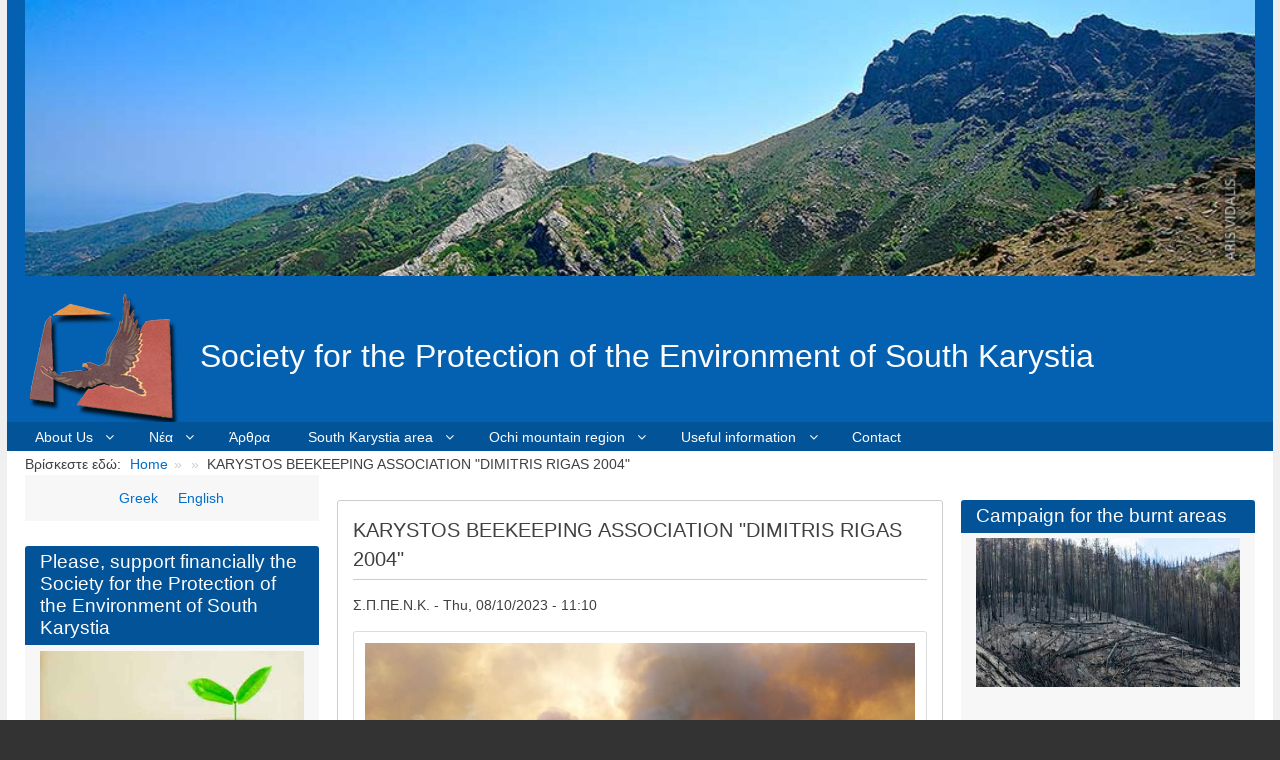

--- FILE ---
content_type: text/html; charset=UTF-8
request_url: https://www.ochi.gr/en/node/363
body_size: 17013
content:
<!DOCTYPE html>
<html lang="en" dir="ltr" class="no-js adaptivetheme">
  <head>
    <link href="https://www.ochi.gr/themes/contrib/pixture_reloaded/images/touch-icons/Icon-60.png" rel="apple-touch-icon" sizes="60x60" /><link href="https://www.ochi.gr/themes/contrib/pixture_reloaded/images/touch-icons/Icon-76.png" rel="apple-touch-icon" sizes="76x76" /><link href="https://www.ochi.gr/themes/contrib/pixture_reloaded/images/touch-icons/Icon-60-2x.png" rel="apple-touch-icon" sizes="120x120" /><link href="https://www.ochi.gr/themes/contrib/pixture_reloaded/images/touch-icons/Icon-76-2x.png" rel="apple-touch-icon" sizes="152x152" />
    <meta charset="utf-8" />
<script async src="https://www.googletagmanager.com/gtag/js?id=G-Z09SQSJT72"></script>
<script>window.dataLayer = window.dataLayer || [];function gtag(){dataLayer.push(arguments)};gtag("js", new Date());gtag("set", "developer_id.dMDhkMT", true);gtag("config", "G-Z09SQSJT72", {"groups":"default","page_placeholder":"PLACEHOLDER_page_location","allow_ad_personalization_signals":false});</script>
<meta name="Generator" content="Drupal 9 (https://www.drupal.org)" />
<meta name="MobileOptimized" content="width" />
<meta name="HandheldFriendly" content="true" />
<meta name="viewport" content="width=device-width, initial-scale=1.0" />
<link rel="icon" href="/sites/default/files/giordani_favicon.ico" type="image/vnd.microsoft.icon" />
<link rel="alternate" hreflang="el" href="https://www.ochi.gr/el/node/363" />
<link rel="alternate" hreflang="en" href="https://www.ochi.gr/en/node/363" />
<link rel="canonical" href="https://www.ochi.gr/en/node/363" />
<link rel="shortlink" href="https://www.ochi.gr/en/node/363" />
<script>window.a2a_config=window.a2a_config||{};a2a_config.callbacks=[];a2a_config.overlays=[];a2a_config.templates={};</script>

    <link rel="dns-prefetch" href="//cdnjs.cloudflare.com"><title>KARYSTOS BEEKEEPING ASSOCIATION &quot;DIMITRIS RIGAS 2004&quot; | Society for the Protection of the Environment of South Karystia</title>
    <link rel="stylesheet" media="all" href="/core/themes/stable/css/system/components/ajax-progress.module.css?t44rx7" />
<link rel="stylesheet" media="all" href="/core/themes/stable/css/system/components/align.module.css?t44rx7" />
<link rel="stylesheet" media="all" href="/core/themes/stable/css/system/components/autocomplete-loading.module.css?t44rx7" />
<link rel="stylesheet" media="all" href="/core/themes/stable/css/system/components/fieldgroup.module.css?t44rx7" />
<link rel="stylesheet" media="all" href="/core/themes/stable/css/system/components/container-inline.module.css?t44rx7" />
<link rel="stylesheet" media="all" href="/core/themes/stable/css/system/components/clearfix.module.css?t44rx7" />
<link rel="stylesheet" media="all" href="/core/themes/stable/css/system/components/details.module.css?t44rx7" />
<link rel="stylesheet" media="all" href="/core/themes/stable/css/system/components/hidden.module.css?t44rx7" />
<link rel="stylesheet" media="all" href="/core/themes/stable/css/system/components/item-list.module.css?t44rx7" />
<link rel="stylesheet" media="all" href="/core/themes/stable/css/system/components/js.module.css?t44rx7" />
<link rel="stylesheet" media="all" href="/core/themes/stable/css/system/components/nowrap.module.css?t44rx7" />
<link rel="stylesheet" media="all" href="/core/themes/stable/css/system/components/position-container.module.css?t44rx7" />
<link rel="stylesheet" media="all" href="/core/themes/stable/css/system/components/progress.module.css?t44rx7" />
<link rel="stylesheet" media="all" href="/core/themes/stable/css/system/components/reset-appearance.module.css?t44rx7" />
<link rel="stylesheet" media="all" href="/core/themes/stable/css/system/components/resize.module.css?t44rx7" />
<link rel="stylesheet" media="all" href="/core/themes/stable/css/system/components/sticky-header.module.css?t44rx7" />
<link rel="stylesheet" media="all" href="/core/themes/stable/css/system/components/system-status-counter.css?t44rx7" />
<link rel="stylesheet" media="all" href="/core/themes/stable/css/system/components/system-status-report-counters.css?t44rx7" />
<link rel="stylesheet" media="all" href="/core/themes/stable/css/system/components/system-status-report-general-info.css?t44rx7" />
<link rel="stylesheet" media="all" href="/core/themes/stable/css/system/components/tabledrag.module.css?t44rx7" />
<link rel="stylesheet" media="all" href="/core/themes/stable/css/system/components/tree-child.module.css?t44rx7" />
<link rel="stylesheet" media="all" href="/modules/contrib/addtoany/css/addtoany.css?t44rx7" />
<link rel="stylesheet" media="all" href="/modules/contrib/colorbox/styles/default/colorbox_style.css?t44rx7" />
<link rel="stylesheet" media="all" href="/themes/contrib/pixture_reloaded/styles/css/components/font-awesome.css?t44rx7" />
<link rel="stylesheet" media="all" href="/themes/contrib/pixture_reloaded/styles/css/components/webfonts.css?t44rx7" />
<link rel="stylesheet" media="all" href="/themes/contrib/pixture_reloaded/styles/css/components/base.css?t44rx7" />
<link rel="stylesheet" media="all" href="/themes/contrib/pixture_reloaded/styles/css/components/tables.css?t44rx7" />
<link rel="stylesheet" media="all" href="/themes/contrib/pixture_reloaded/styles/css/components/form.css?t44rx7" />
<link rel="stylesheet" media="all" href="/themes/contrib/pixture_reloaded/styles/css/components/field.css?t44rx7" />
<link rel="stylesheet" media="all" href="/themes/contrib/pixture_reloaded/styles/css/components/image.css?t44rx7" />
<link rel="stylesheet" media="all" href="/themes/contrib/pixture_reloaded/styles/css/components/page.css?t44rx7" />
<link rel="stylesheet" media="all" href="/themes/contrib/pixture_reloaded/styles/css/components/block.css?t44rx7" />
<link rel="stylesheet" media="all" href="/themes/contrib/pixture_reloaded/styles/css/components/block--branding.css?t44rx7" />
<link rel="stylesheet" media="all" href="/themes/contrib/pixture_reloaded/styles/css/components/block--breadcrumb.css?t44rx7" />
<link rel="stylesheet" media="all" href="/themes/contrib/pixture_reloaded/styles/css/components/node.css?t44rx7" />
<link rel="stylesheet" media="all" href="/themes/contrib/pixture_reloaded/styles/css/components/user.css?t44rx7" />
<link rel="stylesheet" media="all" href="/themes/contrib/pixture_reloaded/styles/css/components/views.css?t44rx7" />
<link rel="stylesheet" media="all" href="/themes/contrib/pixture_reloaded/styles/css/components/menu.css?t44rx7" />
<link rel="stylesheet" media="all" href="/themes/contrib/pixture_reloaded/styles/css/components/pagers.css?t44rx7" />
<link rel="stylesheet" media="all" href="/themes/contrib/pixture_reloaded/styles/css/components/labels.css?t44rx7" />
<link rel="stylesheet" media="all" href="/themes/contrib/pixture_reloaded/styles/css/components/markers.css?t44rx7" />
<link rel="stylesheet" media="all" href="/themes/contrib/pixture_reloaded/styles/css/components/messages.css?t44rx7" />
<link rel="stylesheet" media="all" href="/themes/contrib/pixture_reloaded/styles/css/components/print.css?t44rx7" />
<link rel="stylesheet" media="all" href="/themes/contrib/pixture_reloaded/styles/css/generated/pixture_reloaded.layout.page.css?t44rx7" />
<link rel="stylesheet" media="all" href="/themes/contrib/pixture_reloaded/styles/css/components/comments.css?t44rx7" />
<link rel="stylesheet" media="all" href="/themes/contrib/pixture_reloaded/styles/css/components/contact-forms.css?t44rx7" />
<link rel="stylesheet" media="all" href="/themes/contrib/pixture_reloaded/styles/css/components/block--language-switcher.css?t44rx7" />
<link rel="stylesheet" media="all" href="/themes/contrib/pixture_reloaded/styles/css/components/search.css?t44rx7" />
<link rel="stylesheet" media="all" href="/themes/contrib/pixture_reloaded/styles/css/components/taxonomy.css?t44rx7" />
<link rel="stylesheet" media="all" href="/themes/contrib/pixture_reloaded/styles/css/components/responsive-tables.css?t44rx7" />
<link rel="stylesheet" media="all" href="/themes/contrib/pixture_reloaded/styles/css/components/responsive-menus--dropmenu.css?t44rx7" />
<link rel="stylesheet" media="all" href="/themes/contrib/pixture_reloaded/styles/css/components/responsive-menus--meganav.css?t44rx7" />
<link rel="stylesheet" media="all" href="/themes/contrib/pixture_reloaded/styles/css/components/responsive-menus.css?t44rx7" />
<link rel="stylesheet" media="all" href="/themes/contrib/pixture_reloaded/styles/css/components/color.css?t44rx7" />
<link rel="stylesheet" media="all" href="/themes/contrib/pixture_reloaded/styles/css/components/tabs.css?t44rx7" />
<link rel="stylesheet" media="all" href="/themes/contrib/pixture_reloaded/styles/css/generated/fonts.css?t44rx7" />
<link rel="stylesheet" media="all" href="/themes/contrib/pixture_reloaded/styles/css/generated/title-styles.css?t44rx7" />
<link rel="stylesheet" media="all" href="/themes/contrib/pixture_reloaded/styles/css/generated/breadcrumb.css?t44rx7" />
<link rel="stylesheet" media="all" href="/themes/contrib/pixture_reloaded/styles/css/components/slideshows.css?t44rx7" />
<link rel="stylesheet" media="all" href="/themes/contrib/pixture_reloaded/styles/css/components/jquery-ui.css?t44rx7" />
<link rel="stylesheet" media="all" href="/themes/contrib/pixture_reloaded/styles/css/components/add-to-any.css?t44rx7" />
<link rel="stylesheet" media="all" href="/themes/contrib/pixture_reloaded/styles/css/generated/custom-css.css?t44rx7" />
<link rel="stylesheet" media="all" href="/themes/contrib/pixture_reloaded/styles/css/custom.css?t44rx7" />

    <script src="/core/assets/vendor/modernizr/modernizr.min.js?v=3.11.7"></script>
<script src="/core/misc/modernizr-additional-tests.js?v=3.11.7"></script>

  </head><body  class="layout-type--flex-builder user-logged-out path-not-frontpage path-node path-en-node-363 page-node-type--story theme-name--pixture-reloaded">
        <a href="#block-pixture-reloaded-content" class="visually-hidden focusable skip-link">Skip to main content</a>
    
      <div class="dialog-off-canvas-main-canvas" data-off-canvas-main-canvas>
    
<div class="page js-layout">
  <div data-at-row="leaderboard" class="l-leaderboard l-row">
  
  <div class="l-pr page__row pr-leaderboard" id="leaderboard">
    <div class="l-rw regions container pr-leaderboard__rw arc--1 hr--1" data-at-regions="">
      <div  data-at-region="1" data-at-block-count="1" class="l-r region pr-leaderboard__leaderboard" id="rid-leaderboard"><div id="block-slideshowblock" class="l-bl block block-config-provider--block-content block-plugin-id--block-content-33c5fa15-f86c-4ddc-ab1f-c321dd184f97 block--type-basic block--view-mode-full">
  <div class="block__inner">

    <div class="block__content"><div class="clearfix text-formatted field field-block-content--body field-formatter-text-default field-name-body field-type-text-with-summary field-label-hidden has-single"><div class="field__items"><div class="field__item"><div class="flexslider loading pixture-reloaded-slideshow-0">
<ul class="slides"><li><img alt="Test slide one" data-entity-type="" data-entity-uuid="" src="/themes/contrib/pixture_reloaded/images/slides/AV1B_16893.jpg" /></li>
<li><img alt="Test slide two" data-entity-type="" data-entity-uuid="" src="/themes/contrib/pixture_reloaded/images/slides/AV1B_16900.jpg" /></li>
<li><img alt="Test slide three" data-entity-type="" data-entity-uuid="" src="/themes/contrib/pixture_reloaded/images/slides/AV1B_19945.jpg" /></li>
<li><img alt="Test slide three" data-entity-type="" data-entity-uuid="" src="/themes/contrib/pixture_reloaded/images/slides/AV1B_19957.jpg" /></li>
<li><img alt="Test slide three" data-entity-type="" data-entity-uuid="" src="/themes/contrib/pixture_reloaded/images/slides/AV1B_20005.jpg" /></li>
<li><img alt="Test slide three" data-entity-type="" data-entity-uuid="" src="/themes/contrib/pixture_reloaded/images/slides/AV1B_20009.jpg" /></li>
<li><img alt="Test slide three" data-entity-type="" data-entity-uuid="" src="/themes/contrib/pixture_reloaded/images/slides/IMG_32506.jpg" /></li>
<li><img alt="Test slide three" data-entity-type="" data-entity-uuid="" src="/themes/contrib/pixture_reloaded/images/slides/AV1B_19697.jpg" /></li>
<li><img alt="Test slide three" data-entity-type="" data-entity-uuid="" src="/themes/contrib/pixture_reloaded/images/slides/AV1B_19694.jpg" /></li>
<li><img alt="Test slide three" data-entity-type="" data-entity-uuid="" src="/themes/contrib/pixture_reloaded/images/slides/AV1B_19699.jpg" /></li>
<li><img alt="Test slide three" data-entity-type="" data-entity-uuid="" src="/themes/contrib/pixture_reloaded/images/slides/AV1B_19704.jpg" /></li>
<li><img alt="Test slide three" data-entity-type="" data-entity-uuid="" src="/themes/contrib/pixture_reloaded/images/slides/AV1B_19737.jpg" /></li>
<li><img alt="Test slide three" data-entity-type="" data-entity-uuid="" src="/themes/contrib/pixture_reloaded/images/slides/AV1B_19835.jpg" /></li>
<li><img alt="Test slide three" data-entity-type="" data-entity-uuid="" src="/themes/contrib/pixture_reloaded/images/slides/AV1B_19851.jpg" /></li>
<li><img alt="Test slide three" data-entity-type="" data-entity-uuid="" src="/themes/contrib/pixture_reloaded/images/slides/AV1B_19898.jpg" /></li>
<li><img alt="Test slide three" data-entity-type="" data-entity-uuid="" src="/themes/contrib/pixture_reloaded/images/slides/AV1B_16956.jpg" /></li>
<li><img alt="Test slide three" data-entity-type="" data-entity-uuid="" src="/themes/contrib/pixture_reloaded/images/slides/AV1B_16973.jpg" /></li>
<li><img alt="Test slide three" data-entity-type="" data-entity-uuid="" src="/themes/contrib/pixture_reloaded/images/slides/AV1B_17350.jpg" /></li>
<li><img alt="Test slide three" data-entity-type="" data-entity-uuid="" src="/themes/contrib/pixture_reloaded/images/slides/AV1B_17445.jpg" /></li>
<li><img alt="Test slide three" data-entity-type="" data-entity-uuid="" src="/themes/contrib/pixture_reloaded/images/slides/AV1B_17551.jpg" /></li>
</ul></div>
</div></div>
</div>
</div></div>
</div>
<div id="block-pixture-reloaded-branding" class="l-bl block block-branding block-config-provider--system block-plugin-id--system-branding-block has-logo has-name">
  <div class="block__inner block-branding__inner">

    <div class="block__content block-branding__content site-branding"><a href="/en" title="Home" rel="home" class="site-branding__logo-link"><img src="/sites/default/files/spenk_2_logo_6.png" alt="Home" class="site-branding__logo-img" /></a><span class="site-branding__text"><strong class="site-branding__name"><a href="/en" title="Home" rel="home" class="site-branding__name-link">Society for the Protection of the Environment of South Karystia</a></strong></span></div></div>
</div>
</div>
    </div>
  </div>
  
</div>
<div data-at-row="navbar" class="l-navbar l-row">
  
  <div class="l-pr page__row pr-navbar" id="navbar">
    <div class="l-rw regions container pr-navbar__rw arc--1 hr--1" data-at-regions="">
      <div  data-at-region="1" class="l-r region pr-navbar__navbar" id="rid-navbar"><svg style="display:none;">
    <symbol id="rm-toggle__icon--open" viewBox="0 0 1792 1792" preserveAspectRatio="xMinYMid meet">
    <path class="rm-toggle__icon__path" d="M1664 1344v128q0 26-19 45t-45 19h-1408q-26 0-45-19t-19-45v-128q0-26 19-45t45-19h1408q26 0 45 19t19 45zm0-512v128q0 26-19 45t-45 19h-1408q-26 0-45-19t-19-45v-128q0-26 19-45t45-19h1408q26 0 45 19t19 45zm0-512v128q0 26-19 45t-45 19h-1408q-26 0-45-19t-19-45v-128q0-26 19-45t45-19h1408q26 0 45 19t19 45z"/>
  </symbol>
    <symbol id="rm-toggle__icon--close" viewBox="0 0 1792 1792" preserveAspectRatio="xMinYMid meet">
    <path class="rm-toggle__icon__path" d="M1490 1322q0 40-28 68l-136 136q-28 28-68 28t-68-28l-294-294-294 294q-28 28-68 28t-68-28l-136-136q-28-28-28-68t28-68l294-294-294-294q-28-28-28-68t28-68l136-136q28-28 68-28t68 28l294 294 294-294q28-28 68-28t68 28l136 136q28 28 28 68t-28 68l-294 294 294 294q28 28 28 68z"/>
  </symbol>
</svg>
<nav aria-labelledby="block-pixture-reloaded-main-menu-menu" id="block-pixture-reloaded-main-menu" class="l-bl rm-block rm-config-provider--system rm-plugin-id--system-menu-block-main js-hide">
  <div class="rm-block__inner">
    <div class="rm-toggle">
      <button class="rm-toggle__link un-button" role='button' aria-expanded="false">
                <svg class="rm-toggle__icon">
          <use id="rm-toggle__icon--use" xlink:href="#rm-toggle__icon--open"></use>
        </svg>
                <span class="rm-toggle__label" id="block-pixture-reloaded-main-menu-menu">Main menu</span>
      </button>
    </div><div class="rm-block__content" id="rm-content">
        
    <ul class="menu odd menu-level-1 menu-name--main">                    
                          
      
            <li class="menu__item is-parent menu__item--expanded menu__item-title--about-us" id="menu-name--main__about-us">

        <span class="menu__link--wrapper is-parent__wrapper">
          <a href="/en/about" title="about the ΣΠΠΕΝΚ association" class="menu__link" data-drupal-link-system-path="node/2">About Us</a>
        </span>

                  
    <ul      class="menu is-child even menu-level-2">      
                          
      
            <li class="menu__item menu__item-title--society-statute" id="menu-name--main__society-statute">

        <span class="menu__link--wrapper">
          <a href="/en/node/75" class="menu__link" data-drupal-link-system-path="node/75">Society statute</a>
        </span>

        
      </li></ul>
  
        
      </li>                    
                          
      
            <li class="menu__item is-parent menu__item--expanded menu__item-title--νέα" id="menu-name--main__">

        <span class="menu__link--wrapper is-parent__wrapper">
          <a href="/en/news" title="Νέα του Συλλόγου" class="menu__link" data-drupal-link-system-path="news">Νέα</a>
        </span>

                  
    <ul      class="menu is-child even menu-level-2">      
                          
      
            <li class="menu__item menu__item-title--photo-video-archive" id="menu-name--main__photo-video-archive">

        <span class="menu__link--wrapper">
          <a href="/en/news/photo_video_archive" title="Photos and videos archive" class="menu__link" data-drupal-link-system-path="node/78">Photo-video archive</a>
        </span>

        
      </li></ul>
  
        
      </li>      
                          
      
            <li class="menu__item menu__item-title--άρθρα" id="menu-name--main__">

        <span class="menu__link--wrapper">
          <a href="/en/articles" title="Άρθρα ποικίλου περιεχομένου" class="menu__link" data-drupal-link-system-path="articles">Άρθρα</a>
        </span>

        
      </li>                    
                          
      
            <li class="menu__item is-parent menu__item--expanded menu__item-title--south-karystia-area" id="menu-name--main__south-karystia-area">

        <span class="menu__link--wrapper is-parent__wrapper">
          <a href="/en/south-karystia" title="South Karystia area description" class="menu__link" data-drupal-link-system-path="node/52">South Karystia area</a>
        </span>

                  
    <ul      class="menu is-child even menu-level-2">                    
                          
      
            <li class="menu__item is-parent menu__item--expanded menu__item-title--culture-and-history" id="menu-name--main__culture-and-history">

        <span class="menu__link--wrapper is-parent__wrapper">
          <a href="/en/south-karystia/civilization-history" title="Culture and history" class="menu__link" data-drupal-link-system-path="node/36">Culture and history</a>
        </span>

                  
    <ul      class="menu is-child odd menu-level-3">      
                          
      
            <li class="menu__item menu__item-title--historical-review" id="menu-name--main__historical-review">

        <span class="menu__link--wrapper">
          <a href="/en/south-karystia/civilization-history/history" title="Historical review of the Ochi mountain region" class="menu__link" data-drupal-link-system-path="node/37">Historical review</a>
        </span>

        
      </li>      
                          
      
            <li class="menu__item menu__item-title--dragon-house" id="menu-name--main__dragon-house">

        <span class="menu__link--wrapper">
          <a href="/en/south-karystia/civilization-history/dragons_house" title="Dragon house" class="menu__link" data-drupal-link-system-path="node/38">Dragon house</a>
        </span>

        
      </li>      
                          
      
            <li class="menu__item menu__item-title--ancient-quarries" id="menu-name--main__ancient-quarries">

        <span class="menu__link--wrapper">
          <a href="/en/south-karystia/civilization-history/ancient_quarries" title="The ancient quarries of the region" class="menu__link" data-drupal-link-system-path="node/39">Ancient quarries</a>
        </span>

        
      </li>      
                          
      
            <li class="menu__item menu__item-title--local-architecture" id="menu-name--main__local-architecture">

        <span class="menu__link--wrapper">
          <a href="/en/south-karystia/civilization-history/local_architecture" title="Local architecture" class="menu__link" data-drupal-link-system-path="node/40">Local architecture</a>
        </span>

        
      </li></ul>
  
        
      </li></ul>
  
        
      </li>                    
                          
      
            <li class="menu__item is-parent menu__item--expanded menu__item-title--ochi-mountain-region" id="menu-name--main__ochi-mountain-region">

        <span class="menu__link--wrapper is-parent__wrapper">
          <a href="/en/ochi" title="The protected region of Ochi mountain" class="menu__link" data-drupal-link-system-path="node/10">Ochi mountain region</a>
        </span>

                  
    <ul      class="menu is-child even menu-level-2">                    
                          
      
            <li class="menu__item is-parent menu__item--expanded menu__item-title--biodiversity" id="menu-name--main__biodiversity">

        <span class="menu__link--wrapper is-parent__wrapper">
          <a href="/en/ochi/biodiversity" class="menu__link" data-drupal-link-system-path="node/27">Biodiversity</a>
        </span>

                  
    <ul      class="menu is-child odd menu-level-3">      
                          
      
            <li class="menu__item menu__item-title--habitats" id="menu-name--main__habitats">

        <span class="menu__link--wrapper">
          <a href="/en/ochi/biodiversity/ecotopes" title="Description of the natural environment of each different region" class="menu__link" data-drupal-link-system-path="node/28">Habitats</a>
        </span>

        
      </li>      
                          
      
            <li class="menu__item menu__item-title--flora" id="menu-name--main__flora">

        <span class="menu__link--wrapper">
          <a href="/en/ochi/biodiversity/flora" title="Description of the plant life" class="menu__link" data-drupal-link-system-path="node/29">Flora</a>
        </span>

        
      </li>      
                          
      
            <li class="menu__item menu__item-title--birds" id="menu-name--main__birds">

        <span class="menu__link--wrapper">
          <a href="/en/ochi/biodiversity/birds" class="menu__link" data-drupal-link-system-path="node/30">Birds</a>
        </span>

        
      </li>      
                          
      
            <li class="menu__item menu__item-title--fauna" id="menu-name--main__fauna">

        <span class="menu__link--wrapper">
          <a href="/en/ochi/biodiversity/fauna" title="Description of animal life" class="menu__link" data-drupal-link-system-path="node/31">Fauna</a>
        </span>

        
      </li>      
                          
      
            <li class="menu__item menu__item-title--reptiles-and-amphibians" id="menu-name--main__reptiles-and-amphibians">

        <span class="menu__link--wrapper">
          <a href="/en/ochi/biodiversity/reptiles_amphibians" class="menu__link" data-drupal-link-system-path="node/32">Reptiles and amphibians</a>
        </span>

        
      </li>      
                          
      
            <li class="menu__item menu__item-title--fish" id="menu-name--main__fish">

        <span class="menu__link--wrapper">
          <a href="/en/ochi/biodiversity/fish" class="menu__link" data-drupal-link-system-path="node/33">Fish</a>
        </span>

        
      </li></ul>
  
        
      </li>                    
                          
      
            <li class="menu__item is-parent menu__item--expanded menu__item-title--the-nature-of-ochi-mountain" id="menu-name--main__the-nature-of-ochi-mountain">

        <span class="menu__link--wrapper is-parent__wrapper">
          <a href="/en/ochi/nature" class="menu__link" data-drupal-link-system-path="node/34">The nature of Ochi mountain</a>
        </span>

                  
    <ul      class="menu is-child odd menu-level-3">      
                          
      
            <li class="menu__item menu__item-title--ravines" id="menu-name--main__ravines">

        <span class="menu__link--wrapper">
          <a href="/en/ochi/nature/gorges" class="menu__link" data-drupal-link-system-path="node/41">Ravines</a>
        </span>

        
      </li>      
                          
      
            <li class="menu__item menu__item-title--valleys" id="menu-name--main__valleys">

        <span class="menu__link--wrapper">
          <a href="/en/ochi/nature/valleys" class="menu__link" data-drupal-link-system-path="node/43">Valleys</a>
        </span>

        
      </li>      
                          
      
            <li class="menu__item menu__item-title--kastanolongos" id="menu-name--main__kastanolongos">

        <span class="menu__link--wrapper">
          <a href="/en/ochi/nature/chestnut_forest" title="Kastanolongos chestnut forest" class="menu__link" data-drupal-link-system-path="node/45">Kastanolongos</a>
        </span>

        
      </li>      
                          
      
            <li class="menu__item menu__item-title--shores" id="menu-name--main__shores">

        <span class="menu__link--wrapper">
          <a href="/en/ochi/nature/coastline" class="menu__link" data-drupal-link-system-path="node/46">Shores</a>
        </span>

        
      </li>      
                          
      
            <li class="menu__item menu__item-title--peaks" id="menu-name--main__peaks">

        <span class="menu__link--wrapper">
          <a href="/en/ochi/nature/summits" class="menu__link" data-drupal-link-system-path="node/47">Peaks</a>
        </span>

        
      </li>                    
                          
      
            <li class="menu__item is-parent menu__item--expanded menu__item-title--tracks" id="menu-name--main__tracks">

        <span class="menu__link--wrapper is-parent__wrapper">
          <a href="/en/ochi/nature/paths" class="menu__link" data-drupal-link-system-path="node/81">Tracks</a>
        </span>

                  
    <ul      class="menu is-child even menu-level-4">      
                          
      
            <li class="menu__item menu__item-title--aktaio---filagra" id="menu-name--main__aktaio-filagra">

        <span class="menu__link--wrapper">
          <a href="/en/ochi/nature/paths/aktaio_filagra_path" title="Filagra track" class="menu__link" data-drupal-link-system-path="node/68">Aktaio - Filagra</a>
        </span>

        
      </li>      
                          
      
            <li class="menu__item menu__item-title--anemopyla" id="menu-name--main__anemopyla">

        <span class="menu__link--wrapper">
          <a href="/en/ochi/nature/paths/anemopyla_path" title="Anemopyla track" class="menu__link" data-drupal-link-system-path="node/69">Anemopyla</a>
        </span>

        
      </li></ul>
  
        
      </li>      
                          
      
            <li class="menu__item menu__item-title--caves" id="menu-name--main__caves">

        <span class="menu__link--wrapper">
          <a href="/en/ochi/nature/caves" class="menu__link" data-drupal-link-system-path="node/53">Caves</a>
        </span>

        
      </li>      
                          
      
            <li class="menu__item menu__item-title--tourism" id="menu-name--main__tourism">

        <span class="menu__link--wrapper">
          <a href="/en/ochi/nature/tourism" class="menu__link" data-drupal-link-system-path="node/59">Tourism</a>
        </span>

        
      </li></ul>
  
        
      </li></ul>
  
        
      </li>                    
                          
      
            <li class="menu__item is-parent menu__item--expanded menu__item-title--useful-information" id="menu-name--main__useful-information">

        <span class="menu__link--wrapper is-parent__wrapper">
          <a href="/en/useful_info" class="menu__link" data-drupal-link-system-path="node/8">Useful information</a>
        </span>

                  
    <ul      class="menu is-child even menu-level-2">      
                          
      
            <li class="menu__item menu__item-title--links" id="menu-name--main__links">

        <span class="menu__link--wrapper">
          <a href="/en/useful_info/links" class="menu__link" data-drupal-link-system-path="node/9">Links</a>
        </span>

        
      </li></ul>
  
        
      </li>      
                          
      
            <li class="menu__item menu__item-title--contact" id="menu-name--main__contact">

        <span class="menu__link--wrapper">
          <a href="/en/contact" class="menu__link" data-drupal-link-system-path="contact">Contact</a>
        </span>

        
      </li></ul>
  

</div></div>
</nav>
</div>
    </div>
  </div>
  
</div>
<div data-at-row="highlighted" class="l-highlighted l-row">
  
  <div class="l-pr page__row pr-highlighted" id="highlighted">
    <div class="l-rw regions container pr-highlighted__rw arc--1 hr--1" data-at-regions="">
      <div  data-at-region="1" class="l-r region pr-highlighted__highlighted" id="rid-highlighted"><div class="l-bl block--messages" id="system-messages-block" data-drupal-messages><div data-drupal-messages-fallback class="hidden"></div></div></div>
    </div>
  </div>
  
</div>
<div data-at-row="content-prefix" class="l-content-prefix l-row">
  
  <div class="l-pr page__row pr-content-prefix" id="content-prefix">
    <div class="l-rw regions container pr-content-prefix__rw arc--1 hr--1" data-at-regions="">
      <div  data-at-region="1" class="l-r region pr-content-prefix__content-prefix" id="rid-content-prefix"><div role="navigation" aria-labelledby="block-pixture-reloaded-breadcrumbs-menu" id="block-pixture-reloaded-breadcrumbs" class="l-bl block block-breadcrumbs block-config-provider--system block-plugin-id--system-breadcrumb-block">
  <div class="block__inner">

    
    <h2 class="visually-hidden block__title block-breadcrumbs__title" id="block-pixture-reloaded-breadcrumbs-menu"><span>Breadcrumbs</span></h2>
    
      <div class="breadcrumb has-title">
    <nav class="is-responsive is-horizontal" data-at-responsive-list>
      <div class="is-responsive__list">
        <h3 class="is-responsive__item breadcrumb__title">Βρίσκεστε εδώ:</h3>
        <ol class="breadcrumb__list"><li class="breadcrumb__list-item is-responsive__item"><a href="/en" class="breadcrumb__link">Home</a></li><li class="breadcrumb__list-item is-responsive__item"><a href="/en/node" class="breadcrumb__link"></a></li><li class="breadcrumb__list-item is-responsive__item"><span class="breadcrumb__link">  <span class="breadcrumb__page-title">KARYSTOS BEEKEEPING ASSOCIATION &quot;DIMITRIS RIGAS 2004&quot;</span>
</span></li></ol>
      </div>
    </nav>
  </div></div>
</div>
</div>
    </div>
  </div>
  
</div>
<div data-at-row="main" class="l-main l-row">
  
  <div class="l-pr page__row pr-main regions-multiple" id="main-content">
    <div class="l-rw regions container pr-main__rw arc--3 hr--1-2-3" data-at-regions="">
      <div  data-at-region="1" data-at-block-count="3" class="l-r region pr-main__content" id="rid-content"><main id="block-pixture-reloaded-content" class="l-bl block block-main-content" role="main">
  
  <article data-history-node-id="363" role="article" class="node node--id-363 node--type-story node--view-mode-full">
  <div class="node__container">

    <header class="node__header--has-meta node__header"><h1 class="node__title"><span class="field field-name-title field-formatter-string field-type-string field-label-hidden">KARYSTOS BEEKEEPING ASSOCIATION &quot;DIMITRIS RIGAS 2004&quot;</span>
</h1><div class="node__meta"><div class="node__submitted">
             <span class="node__author"><span class="field field-name-uid field-formatter-author field-type-entity-reference field-label-hidden"><span>Σ.Π.ΠΕ.Ν.Κ.</span></span>
</span>
             <span class="node__pubdate"><span class="field field-name-created field-formatter-timestamp field-type-created field-label-hidden">Thu, 08/10/2023 - 11:10</span>
</span>
          </div></div></header>

    <div class="node__content"><div class="field field-node-field-media-image field-entity-reference-type-media field-formatter-entity-reference-entity-view field-name-field-media-image field-type-entity-reference field-label-hidden"><div class="field__items"><div class="field__item">
        <span class="field__item-wrapper"><article>
  
      <div class="field field-media--field-media-image field-formatter-colorbox field-name-field-media-image field-type-image field-label-visually_hidden has-single"><h3 class="field__label visually-hidden">Image</h3><figure class="field-type-image__figure image-count-1"><div class="field-type-image__item">
        
<a href="https://www.ochi.gr/sites/default/files/2023-08/fwtia-1-1_0.jpg" aria-controls="colorbox" aria-label="{&quot;alt&quot;:&quot;πυρκαγιά στην περιοχή Πλατανιστού&quot;}" role="button"  title="πυρκαγιά στην περιοχή Πλατανιστού" data-colorbox-gallery="gallery-image-102-olpPBQy_QOE" class="colorbox" data-cbox-img-attrs="{&quot;alt&quot;:&quot;πυρκαγιά στην περιοχή Πλατανιστού&quot;}"><img src="/sites/default/files/2023-08/fwtia-1-1_0.jpg" width="963" height="541" alt="πυρκαγιά στην περιοχή Πλατανιστού" loading="lazy" />
</a>
</div>
    </figure></div>

  </article>
</span>
      </div></div>
</div>
<div class="clearfix text-formatted field field-node--body field-formatter-text-default field-name-body field-type-text-with-summary field-label-hidden has-single"><div class="field__items"><div class="field__item"><p>ANNOUNCEMENT</p>
<p>On behalf of the Karystos Beekeeping Association "Dimitris Rigas 2004", we express our deepest condolences to the families and loved ones of the three victims of the fire that broke out on 7/23/2023 in Platanistos.</p>
<p>We also express our strong protest against the absence of a fire protection plan and above all prevention, in our place, which in every fire leads to the known disastrous results.</p>
<p>During its evolution, the last fire directly threatened the settlements: Platanistos, Antia, Livadi and Kastri. For three days, helping each other, many of us, residents, farmers, breeders, beekeepers, stood next to the fire department, which with few, old and in some cases inappropriate means, fought against the fire in our relatively inaccessible area. We also struggled, together with the volunteers, to save what we could of our properties and the properties of our fellow human beings, despite the problems in the coordination of all involved. As many houses and infrastructures were saved, they were spared by the action of all of us.</p>
<p>From then until today we are struggling to collect what is left of the burnt.</p>
<p>While the fire threatened lives and property, the companies of the largest wind farm in the Balkans, which ostensibly advocate environmental protection, did not dispose of a single excavator to create fire zones. Instead, they hurried to remove their equipment so that it would not be endangered.</p>
<p>SERIOUS CONSEQUENCES from the fire are faced today by many fellow beekeepers, as many hives have been burned, while large beekeeping areas have been incinerated, even during the flowering and honey harvest season.</p>
<p>The above is only part of the great disaster that includes:<br />- 4900 acres of incinerated land (forest lands, pastures, olive groves and other crops)<br />- Burnt stables and agricultural infrastructure (storages, tires, fodder, etc.).<br />- Burned flocks and beehives</p>
<p>In addition to the immediate consequences of the fire, many beekeepers and livestock farmers have suffered significant damage to stocks, which were in refrigerators and freezers, from the power outage for 2 and 3 days. If the network was underground then the damage from the fire would be much smaller.</p>
<p> The continuous appeals of beekeepers and other organizations, for the undergrounding of Medium Voltage cables, with the latest one concerning the "KASTRI EVIAS" wind farm, remain unanswered by the authorities. The network is going underground just so that the wind companies don't lose profits...</p>
<p>FOR ALL BEEKEEPERS WE REQUIRE:</p>
<p>- The immediate activation of the Services of the Directorate of Agricultural Economy of EVIA regional unit, to record our damages in their entirety.</p>
<p>- To take into account the adverse effects of the fire on the beekeeping flora for the following years, so as to cover not only the immediate needs in bee food but also the needs in the long term, until the natural environment recovers.</p>
<p>- To compensate, at 100%, all beekeepers without exception for losses in livestock and beekeeping equipment.</p>
<p>- To calculate the coverage of fuel needs, due to the increased movements of long distances, an extremely unaffordable expense in today's conditions of high precision.</p>
<p>WE DEMAND THAT EVERY NECESSARY MEASURE BE TAKEN TO PROTECT OUR ENVIRONMENT, LIFE AND PROPERTY.</p>
<p>- The anti-corrosion - anti-flooding works should start now, based on organized and scientific studies.</p>
<p>- To open all the necessary roads, in order to facilitate fire fighting.</p>
<p>- Before the start of the next fire-fighting season, fire-fighting zones should be opened, and our villages should be cleaned of dangerous fuel.</p>
<p>- To strengthen the Karystos Fire Service with sufficient and permanent staff.</p>
<p>- To strengthen the Forestry Service of Karystos with personnel of all specialties, but also with appropriate means, so that it can perform all the above tasks.</p>
<p>- To underground the medium voltage network as our Association and other organizations in the region have repeatedly demanded.</p>
<p>- To give 100% compensation to all those affected without exception.</p>
<p>WE UNDERLINE that we will assert each of our just demands together with all our affected fellow citizens, as together we stood against the fire.</p>
<p> </p>
<p>The Board of Directors of<br />KARYSTOS BEEKEEPING ASSOCIATION "DIMITRIS RIGAS 2004"</p>
</div></div>
</div>
<div class="field field-node-field-media-more-images field-entity-reference-type-media field-formatter-entity-reference-entity-view field-name-field-media-more-images field-type-entity-reference field-label-hidden"><div class="field__items"><div class="field__item">
        <span class="field__item-wrapper"><article>
  
      <div class="field field-media--field-media-image field-formatter-colorbox field-name-field-media-image field-type-image field-label-visually_hidden has-single"><h3 class="field__label visually-hidden">Image</h3><figure class="field-type-image__figure image-count-1"><div class="field-type-image__item">
        
<a href="https://www.ochi.gr/sites/default/files/2023-08/KARYST~1.jpg" aria-controls="colorbox" aria-label="{&quot;alt&quot;:&quot;πυρκαγιά στην περιοχή Πλατανιστού&quot;}" role="button"  title="πυρκαγιά στην περιοχή Πλατανιστού" data-colorbox-gallery="gallery-image-101-olpPBQy_QOE" class="colorbox" data-cbox-img-attrs="{&quot;alt&quot;:&quot;πυρκαγιά στην περιοχή Πλατανιστού&quot;}"><img src="/sites/default/files/2023-08/KARYST~1.jpg" width="1299" height="674" alt="πυρκαγιά στην περιοχή Πλατανιστού" loading="lazy" />
</a>
</div>
    </figure></div>

  </article>
</span>
      </div></div>
</div>
<div class="field field-node--field-published-date field-formatter-datetime-custom field-name-field-published-date field-type-datetime field-label-inline clearfix has-single"><h3 class="field__label">Published_date</h3><div class="field__items"><div class="field__item">10-08-2023</div></div>
</div>
<div class="field field-node-tomeas field-entity-reference-type-taxonomy-term field-formatter-entity-reference-label field-name-tomeas field-type-entity-reference field-label-above"><div class="field__label">Section</div><div class="field__items"><div class="field__item field__item--information-about-the-environment">
        <span class="field__item-wrapper"><a href="/en/enviro" hreflang="en">Information about the environment</a></span>
      </div></div>
</div>
<span class="a2a_kit a2a_kit_size_32 addtoany_list" data-a2a-url="https://www.ochi.gr/en/node/363" data-a2a-title="KARYSTOS BEEKEEPING ASSOCIATION &quot;DIMITRIS RIGAS 2004&quot;"><a class="a2a_dd addtoany_share" href="https://www.addtoany.com/share#url=https%3A%2F%2Fwww.ochi.gr%2Fen%2Fnode%2F363&amp;title=KARYSTOS%20BEEKEEPING%20ASSOCIATION%20%22DIMITRIS%20RIGAS%202004%22"></a><a class="a2a_button_facebook"></a><a class="a2a_button_twitter"></a><a class="a2a_button_email"></a></span>
</div></div>
</article>

  
</main>
</div><div  data-at-region="2" data-at-block-count="5" class="l-r region pr-main__sidebar-first" id="rid-sidebar-first"><div class="language-switcher-language-url l-bl block block-config-provider--language block-plugin-id--language-block-language-interface" id="block-languageswitcher">
  <div class="block__inner">

    <div class="block__content"><ul class="links"><li hreflang="el" data-drupal-link-system-path="node/363" class="el"><span class="el__link-wrapper"><a href="/el/node/363" class="el__link" hreflang="el" data-drupal-link-system-path="node/363">Greek</a></span></li><li hreflang="en" data-drupal-link-system-path="node/363" class="en is-active"><span class="en__link-wrapper"><a href="/en/node/363" class="en__link is-active" hreflang="en" data-drupal-link-system-path="node/363">English</a></span></li></ul></div></div>
</div>
<div id="block-trapezlogargiaenischysesppenk" class="l-bl block block-config-provider--block-content block-plugin-id--block-content-de835a9b-0afb-44e3-a1fd-9f68f2cb832a has-title block--type-basic block--view-mode-full" role="region" aria-labelledby="block-trapezlogargiaenischysesppenk-title">
  <div class="block__inner">

    <h2  class="block__title" id="block-trapezlogargiaenischysesppenk-title"><span>Please, support financially the Society for the Protection of the Environment of South Karystia</span></h2><div class="block__content"><div class="clearfix text-formatted field field-block-content--body field-formatter-text-default field-name-body field-type-text-with-summary field-label-hidden has-single"><div class="field__items"><div class="field__item"><a href="/sites/default/files/inline-images/financial_support_2.jpg"></a><a href="/sites/default/files/inline-images/financial_support_2.jpg" class="colorbox"><img alt="Οικονομική ενίσχυση" src="/sites/default/files/inline-images/financial_support_2.jpg" class="align-center" /></a>
<p><em>We invite the members and friends of the Association to contribute as much as they can, regarding the <strong>appeal to the Council of State</strong>.</em></p>

<p><em>A last effort is being made to <strong>stop the spread of wind farms throughout Kafireas region</strong>. If possible, please make a deposit in the Association's account to cover the cost of the appeal.</em></p>

<p><em>Let us try to stop the injustice against our country.<br />
The Board of the Association works daily to collect data for the convenience of our lawyer. All we ask is that you help financially.</em></p>

<p><em>Let's do a good fight.</em></p>

<p><br /><em>Chairman of the Association<br />
Chrisoula Bereti</em></p>

<p><u>Association Bank Account</u><br />
Εθνική Τράπεζα (National Bank)<br />
Αρ. λογ. (Account no.): 371/001794-90<br />
Δικαιούχος (Beneficiary): Σύλλογος Προστασίας του Περιβάλλοντος Νότιας Καρυστίας (Society for the Protection of the Environment of South Karystia)<br />
ΙBAN: GR6901103710000037100179490</p></div></div>
</div>
</div></div>
</div>
<div id="block-onlinepetitionpsephisma2052018giokaleio" class="l-bl block block-config-provider--block-content block-plugin-id--block-content-497e8cac-0c5b-46cd-b336-15d29d7b79c7 has-title block--type-basic block--view-mode-full" role="region" aria-labelledby="block-onlinepetitionpsephisma2052018giokaleio-title">
  <div class="block__inner">

    <h2  class="block__title" id="block-onlinepetitionpsephisma2052018giokaleio-title"><span>Online petition - SAVE the Ochi mountain chestnut forest (&quot;Kastanologo&quot;)</span></h2><div class="block__content"><div class="clearfix text-formatted field field-block-content--body field-formatter-text-default field-name-body field-type-text-with-summary field-label-hidden has-single"><div class="field__items"><div class="field__item"><a href="/sites/default/files/inline-images/petition_save_kastanologos_Nov_18_1.jpg" class="colorbox"><img alt="Φωτογραφίες Καστανόλογγου Οχης με ανοιγμένους δρόμους" src="/sites/default/files/inline-images/petition_save_kastanologos_Nov_18_1.jpg" class="align-center" /></a><p>SAVE Kastanologos, Mt. Ochi - <a href="https://secure.avaaz.org/el/petition/Perifereiarhi_St_Elladas_Dnsi_Dason_N_Eyvoias_Dasarheio_Aliverioy_SOSTE_ton_Kastanologgo_tis_Ohis_SAVE_Kastanologgos_Mt__1/?copy&amp;utm_source=sharetools&amp;utm_medium=copy&amp;utm_campaign=petition-589282-Perifereiarhi_St_Elladas_Dnsi_Dason_N_Eyvoias_Dasarheio_Aliverioy_SOSTE_ton_Kastanologgo_tis_Ohis_SAVE_Kastanologgos_Mt_&amp;utm_term=noHash%2Bel" target="_blank">Online petition</a></p></div></div>
</div>
</div></div>
</div>
<div id="block-psifismagiatonimporio" class="l-bl block block-config-provider--block-content block-plugin-id--block-content-462c7c03-1295-4968-84b4-713d4b53557f has-title block--type-basic block--view-mode-full" role="region" aria-labelledby="block-psifismagiatonimporio-title">
  <div class="block__inner">

    <h2  class="block__title" id="block-psifismagiatonimporio-title"><span>Online petition for supporting Nimporio</span></h2><div class="block__content"><div class="clearfix text-formatted field field-block-content--body field-formatter-text-default field-name-body field-type-text-with-summary field-label-hidden has-single"><div class="field__items"><div class="field__item"><p>We invite you to sign our <strong>resolution against the installation of a wind "park" in Nimborio &amp; in the wider area of ​​Styra</strong>.</p>

<p>The resolution is addressed to the Ministry of Culture and the Ephorate of Antiquities of Evia.<br />
The destruction of archeological sites, which will be caused by the installation of the wind "park" in Nimborio, is enormous, as the numerous groups and individual fronts of Roman and newer quarries, scattered on the hill, are to be irreparably damaged by the destruction of entire walls. the installation of the wind farm.</p>

<p>To sign click on the link below:<br /><a href="https://chng.it/gDtK8bbC" target="_blank">https://chng.it/gDtK8bbC</a></p>

<p><u><strong>Solidarity is our weapon!--</strong></u></p>

<p>Nimborio Landscaping Association<br />
Visit our <a href="https://nimborio.com/" target="_blank">website</a> <br />
Find us on <a href="https://www.facebook.com/Nimborio/" target="_blank">Facebook</a><br /><a href="https://nimborio.us4.list-manage.com/subscribe?u=b0514780f3da4fa824a2fa661&amp;id=be8e40a188" target="_blank">Register to our Newsletter</a></p>




 </div></div>
</div>
</div></div>
</div>
<nav role="navigation" aria-labelledby="block-aioliki-apeili-menu" id="block-aioliki-apeili" class="l-bl block block-menu block-config-provider--menu-block block-plugin-id--menu-block-aioliki-apeili has-title">
  <div class="block__inner block-menu__inner">

    
    <h2 class="block__title block-menu__title" id="block-aioliki-apeili-menu"><span>Wind-turbine menace</span></h2>
    <div class="block__content block-menu__content">
    <ul class="menu odd menu-level-1 menu-name--aioliki-apeili">      
                          
      
            <li class="menu__item menu__item-title--νέα-άρθρα" id="menu-name--aioliki-apeili__">

        <span class="menu__link--wrapper">
          <a href="/en/windturbines_threat/news" title="Νέα/άρθρα σχετικά με την αιολική απειλή στη Ν. Καρυστία" class="menu__link" data-drupal-link-system-path="windturbines_threat/news">Νέα/άρθρα</a>
        </span>

        
      </li>      
                          
      
            <li class="menu__item menu__item-title--wind-power-stations" id="menu-name--aioliki-apeili__wind-power-stations">

        <span class="menu__link--wrapper">
          <a href="/en/wind_turbines_threat" class="menu__link" data-drupal-link-system-path="node/56">Wind power stations</a>
        </span>

        
      </li>      
                          
      
            <li class="menu__item menu__item-title--interventions" id="menu-name--aioliki-apeili__interventions">

        <span class="menu__link--wrapper">
          <a href="/en/wind_turbines_threat/internventions" class="menu__link" data-drupal-link-system-path="node/57">Interventions</a>
        </span>

        
      </li>      
                          
      
            <li class="menu__item menu__item-title--impacts" id="menu-name--aioliki-apeili__impacts">

        <span class="menu__link--wrapper">
          <a href="/en/wind_turbines_threat/impacts" class="menu__link" data-drupal-link-system-path="node/58">Impacts</a>
        </span>

        
      </li></ul>
  

</div></div>
</nav>
<div class="views-element-container l-bl block block-config-provider--views block-plugin-id--views-block-duplicate-of-content-from-other-site-block-1 has-title" id="block-views-block-duplicate-of-content-from-other-site-block-1" role="region" aria-labelledby="block-views-block-duplicate-of-content-from-other-site-block-1-title">
  <div class="block__inner">

    <h2  class="block__title" id="block-views-block-duplicate-of-content-from-other-site-block-1-title"><span>Peek into other sites</span></h2><div class="block__content"><div class="element-container-wrapper"><div class="view view-duplicate-of-content-from-other-site view-id-duplicate_of_content_from_other_site view-display-id-block_1 js-view-dom-id-1de1da2f9af07bbe9b6cea503606d6275421b38a83d882b9952ee7c98e86672f">
  
    
      
      <div class="view-content view-rows">
          <div class="other-site-article views-row">
    <span><span>πηγή: </span><span>Militaire News</span></span><div class="views-field views-field-field-link"><div class="field-content"><a href="https://www.youtube.com/watch?v=T0yERGMPJsg" rel="nofollow" target="_blank">Ποιοι έχουν κερδίσει από το «φύτεμα» των ανεμογεννητριών; Σίγουρα όχι οι πολίτες-Γ.Μητρόπουλος</a></div></div>
  </div>
    <div class="other-site-article views-row">
    <span><span>πηγή: </span><span>Ράδιο 98.4</span></span><div class="views-field views-field-field-link"><div class="field-content"><a href="https://www.youtube.com/watch?v=lcYKulela6Q" rel="nofollow" target="_blank">Βασίλης Λύκος: Κατάρριψη του μύθου των ανεμογεννητριών</a></div></div>
  </div>
    <div class="other-site-article views-row">
    <span><span>πηγή: </span><span>yparxiakoellada.gr</span></span><div class="views-field views-field-field-link"><div class="field-content"><a href="https://yparxiakoellada.gr/i-en-elladi-aioliki-viomichania-kai-to-koinotiko-dikaio/" rel="nofollow" target="_blank">Η εν Ελλάδι αιολική βιομηχανία και το Κοινοτικό Δίκαιο</a></div></div>
  </div>
    <div class="other-site-article views-row">
    <span><span>πηγή: </span><span>evima.gr</span></span><div class="views-field views-field-field-link"><div class="field-content"><a href="https://www.evima.gr/eidiseis-evvoia/chalkida-i-karystos-fonazei-ochi-alla-aiolika-stis-evvoias-ta-vouna/" rel="nofollow" target="_blank">Χαλκίδα: Η Κάρυστος «φωνάζει» – «Όχι άλλα αιολικά στης Ευβοίας τα βουνά»</a></div></div>
  </div>
    <div class="other-site-article views-row">
    <span><span>πηγή: </span><span>www.efsyn.gr</span></span><div class="views-field views-field-field-link"><div class="field-content"><a href="https://www.efsyn.gr/periballon/414935_enteinontai-oi-antidraseis-gia-ta-yperaktia-aiolika" rel="nofollow" target="_blank">Εντείνονται οι αντιδράσεις για τα υπεράκτια αιολικά</a></div></div>
  </div>
    <div class="other-site-article views-row">
    <span><span>πηγή: </span><span>www.efsyn.gr</span></span><div class="views-field views-field-field-link"><div class="field-content"><a href="https://www.efsyn.gr/periballon/415115_maziki-enantiosi-ston-energeiako-paroxysmo" rel="nofollow" target="_blank">Μαζική εναντίωση στον ενεργειακό παροξυσμό</a></div></div>
  </div>
    <div class="other-site-article views-row">
    <span><span>πηγή: </span><span>www.energia.gr</span></span><div class="views-field views-field-field-link"><div class="field-content"><a href="https://www.energia.gr/article/179924/poso-asfaleis-einai-oi-egkatastaseis-apothhkeyshs-energeias-me-mpataries" rel="nofollow" target="_blank">Πόσο Ασφαλείς Είναι οι Εγκαταστάσεις Αποθήκευσης Ενέργειας με Μπαταρίες;</a></div></div>
  </div>
    <div class="other-site-article views-row">
    <span><span>πηγή: </span><span>thepressproject.gr</span></span><div class="views-field views-field-field-link"><div class="field-content"><a href="https://thepressproject.gr/ta-epistimonika-dedomena-tha-deixoun-an-tha-boun-anemogennitries-se-evro-kai-rodopi-leei-o-skylakakis/" rel="nofollow" target="_blank">«Τα επιστημονικά δεδομένα θα δείξουν αν θα μπουν ανεμογεννήτριες σε Έβρο και Ροδόπη», λέει ο Σκυλακάκης</a></div></div>
  </div>
    <div class="other-site-article views-row">
    <span><span>πηγή: </span><span>ThePressProject.gr</span></span><div class="views-field views-field-field-link"><div class="field-content"><a href="https://thepressproject.gr/anemogennitries-ston-evro-ischyro-lobi-sto-choro-tis-aiolikis-energeias-paradochi-sto-tpp-oti-oi-epistimonikes-eisigiseis-parakabtontai/" rel="nofollow" target="_blank">Ανεμογεννήτριες στον Έβρο: «Ισχυρό λόμπι στο χώρο της αιολικής ενέργειας» – Παραδοχή στο TPP ότι οι επιστημονικές εισηγήσεις παρακάμπτονται</a></div></div>
  </div>
    <div class="other-site-article views-row">
    <span><span>πηγή: </span><span>archipelago.gr</span></span><div class="views-field views-field-field-link"><div class="field-content"><a href="https://archipelago.gr/epiptosis-ton-ydatokalliergion-sta-paraktia-nera-sti-synedriasi-tis-epitropis-prostasias-perivallontos-tis-voulis/" rel="nofollow" target="_blank">“Οι Επιπτώσεις των Υδατοκαλλιεργειών στα Παράκτια Νερά” στη Συνεδρίαση της Επιτροπής Προστασίας Περιβάλλοντος της Βουλής</a></div></div>
  </div>
    <div class="other-site-article views-row">
    <span><span>πηγή: </span><span>energypress.gr</span></span><div class="views-field views-field-field-link"><div class="field-content"><a href="https://energypress.gr/news/se-poies-rages-tha-kinithei-neo-eidiko-horotaxiko-plaisio-gia-tis-ape-oi-basikes-kateythynseis?fbclid=IwAR2jSCJL9bDBxQHEu1nV-izamSrs1gmC3mBUR9zb7Pp9yVWMfavFrb4uO_g" rel="nofollow" target="_blank">Σε ποιες «ράγες» θα κινηθεί το νέο Ειδικό Χωροταξικό Πλαίσιο για τις ΑΠΕ – Οι βασικές κατευθύνσεις του ΥΠΕΝ για χερσαία - offshore αιολικά και φωτοβολταϊκά</a></div></div>
  </div>
    <div class="other-site-article views-row">
    <span><span>πηγή: </span><span>enallaktikos.gr</span></span><div class="views-field views-field-field-link"><div class="field-content"><a href="https://enallaktikos.gr/i-antiparochi-ton-voynon-synechizetai/" rel="nofollow" target="_blank">Η Αντιπαροχή των Βουνών συνεχίζεται…</a></div></div>
  </div>
    <div class="other-site-article views-row">
    <span><span>πηγή: </span><span>efsyn.gr</span></span><div class="views-field views-field-field-link"><div class="field-content"><a href="https://www.efsyn.gr/ellada/periballon/375880_brontero-ohi-se-nees-anemogennitries-kai-aiolika-sti-notia-eyboia" rel="nofollow" target="_blank">Βροντερό «όχι» σε νέες ανεμογεννήτριες και αιολικά στη νότια Εύβοια</a></div></div>
  </div>
    <div class="other-site-article views-row">
    <span><span>πηγή: </span><span>analyst.gr</span></span><div class="views-field views-field-field-link"><div class="field-content"><a href="https://analyst.gr/2022/08/01/i-apati-tis-dithen-katharis-aiolikis-energeias/" rel="nofollow" target="_blank">Η ΑΠΑΤΗ ΤΗΣ ΑΙΟΛΙΚΗΣ ΕΝΕΡΓΕΙΑΣ</a></div></div>
  </div>
    <div class="other-site-article views-row">
    <span><span>πηγή: </span><span>&#039;Neocleοus&#039; YouTube κανάλι</span></span><div class="views-field views-field-field-link"><div class="field-content"><a href="https://www.youtube.com/watch?v=k9gDyyusnXY" rel="nofollow" target="_blank">Αντώνης Φώσκολος: Οι ανεμογεννήτριες προκαλούν ρύπανση και καρκίνο, επιδοτούν τη Γερμανία με δις €</a></div></div>
  </div>
    <div class="other-site-article views-row">
    <span><span>πηγή: </span><span>R-PROJECT</span></span><div class="views-field views-field-field-link"><div class="field-content"><a href="https://rproject.gr/article/mythoi-kai-alitheies-gia-tin-energeiaki-krisi" rel="nofollow" target="_blank">Μύθοι και αλήθειες για την ενεργειακή κρίση</a></div></div>
  </div>
    <div class="other-site-article views-row">
    <span><span>πηγή: </span><span>naftemporiki.gr</span></span><div class="views-field views-field-field-link"><div class="field-content"><a href="https://m.naftemporiki.gr/story/1860480/oi-pathogeneies-tis-energeiakis-agoras" rel="nofollow" target="_blank">Οι παθογένειες της ενεργειακής αγοράς</a></div></div>
  </div>
    <div class="other-site-article views-row">
    <span><span>πηγή: </span><span>ΕΠΑΜ — Ενιαίο Παλλαϊκό Μέτωπο</span></span><div class="views-field views-field-field-link"><div class="field-content"><a href="https://www.youtube.com/watch?v=YbIvz75smYI" rel="nofollow" target="_blank">Β. Λύκος: Ενεργειακή κρίση / Οι ευθύνες - Υπάρχουν λύσεις;&quot; - Στην Αιχμή του Δόρατος - 31/08/2022</a></div></div>
  </div>
    <div class="other-site-article views-row">
    <span><span>πηγή: </span><span>thepressproject.gr</span></span><div class="views-field views-field-field-link"><div class="field-content"><a href="https://thepressproject.gr/kazarma-kinitopoiiseis-gia-ti-sotiria-ton-agrafon/" rel="nofollow" target="_blank">Καζάρμα: Κινητοποιήσεις για τη σωτηρία των Αγράφων</a></div></div>
  </div>
    <div class="other-site-article views-row">
    <span><span>πηγή: </span><span>thepressproject.gr</span></span><div class="views-field views-field-field-link"><div class="field-content"><a href="https://thepressproject.gr/12i-mera-kaiei-i-fotia-sti-valia-kalnta-chathikan-polytimes-ores-giati-otan-anapse-epsachnan-an-tha-paei-i-ypiresia-ton-ioanninon-i-ton-grevenon/" rel="nofollow" target="_blank">12η μέρα καίει η φωτιά στη Βάλια Κάλντα – «Χάθηκαν πολύτιμες ώρες γιατί όταν άναψε, έψαχναν αν θα πάει η υπηρεσία των Ιωαννίνων ή των Γρεβενών»</a></div></div>
  </div>
    <div class="other-site-article views-row">
    <span><span>πηγή: </span><span>dasarxeio.com</span></span><div class="views-field views-field-field-link"><div class="field-content"><a href="https://dasarxeio.com/2022/07/26/115219/" rel="nofollow" target="_blank">Καθ. Κοράκης για Δαδιά: Προσπάθεια δικαιολόγησης της αναποτελεσματικότητας</a></div></div>
  </div>
    <div class="other-site-article views-row">
    <span><span>πηγή: </span><span>thepressproject.gr</span></span><div class="views-field views-field-field-link"><div class="field-content"><a href="https://thepressproject.gr/apokalyptiko-dimosievma-i-siemens-edo-kai-evdomades-ithele-fotovoltaika-stin-kameni-dadia/" rel="nofollow" target="_blank">Αποκαλυπτικό δημοσίευμα: Η Siemens εδώ και εβδομάδες ήθελε φωτοβολταϊκά στην (καμένη) Δαδιά</a></div></div>
  </div>
    <div class="other-site-article views-row">
    <span><span>πηγή: </span><span>thepressproject.gr</span></span><div class="views-field views-field-field-link"><div class="field-content"><a href="https://thepressproject.gr/karditsa-prosagoges-diadiloton-se-kinitopoiisi-kata-ton-anemogennitrion/" rel="nofollow" target="_blank">Καρδίτσα: Προσαγωγές διαδηλωτών σε κινητοποίηση κατά των ανεμογεννητριών</a></div></div>
  </div>
    <div class="other-site-article views-row">
    <span><span>πηγή: </span><span>Ράδιο 98.4</span></span><div class="views-field views-field-field-link"><div class="field-content"><a href="https://www.youtube.com/watch?v=dyqvIxt34Q4" rel="nofollow" target="_blank">Χρ. Κολοβός : Προς κοινωνίες με κουπόνια , πολιτική η ενεργειακή κρίση</a></div></div>
  </div>
    <div class="other-site-article views-row">
    <span><span>πηγή: </span><span>archipelago.gr</span></span><div class="views-field views-field-field-link"><div class="field-content"><a href="https://archipelago.gr/medoyses-chtapodia-karcharies-kai-i-agnoia-poy-ekpempei-i-thalassini-mas-chora/" rel="nofollow" target="_blank">Μέδουσες, χταπόδια, καρχαρίες και η άγνοια που εκπέμπει η θαλασσινή μας χώρα</a></div></div>
  </div>

    </div>
  
        <nav class="pager pager--mini" role="navigation" aria-labelledby="pagination-heading">
    <h4 id="pagination-heading" class="pager__heading visually-hidden">Pagination</h4>
    <ul class="pager__items js-pager__items">

      
              <li class="pager__item is-active">
          <span class="pager__link pager__link--is-active">(Page 1)</span>
        </li>
      
              <li class="pager__item pager__item--next pager__item--text">
          <a href="/en/node/363?page=1" class="pager__link" title="Go to next page" rel="next">
            <span class="visually-hidden">Next page</span>
            <span aria-hidden="true">Next ›</span>
          </a>
        </li>
      
    </ul>
  </nav>

          </div>
</div>
</div></div>
</div>
</div><div  data-at-region="3" data-at-block-count="1" class="l-r region pr-main__sidebar-second" id="rid-sidebar-second"><div id="block-kampaniagiatiskamenesperiohes" class="l-bl block block-config-provider--block-content block-plugin-id--block-content-4fc4400a-7616-4960-877e-9bef25797b14 has-title block--type-basic block--view-mode-full" role="region" aria-labelledby="block-kampaniagiatiskamenesperiohes-title">
  <div class="block__inner">

    <h2  class="block__title" id="block-kampaniagiatiskamenesperiohes-title"><span>Campaign for the burnt areas</span></h2><div class="block__content"><div class="clearfix text-formatted field field-block-content--body field-formatter-text-default field-name-body field-type-text-with-summary field-label-hidden has-single"><div class="field__items"><div class="field__item"><p><img src="/sites/default/files/inline-images/burnt_forest_0.jpg" data-entity-uuid="3be1dd1d-f90a-4375-8817-1e6c63213027" data-entity-type="file" alt="" class="align-center" /></p><p> </p>
<p class="text-align-center"> Please <a href="https://secure.avaaz.org/community_petitions/en/prothupourgos_tes_elladas_boule_ton_ellenon_na_nomothetesei_e_boule_okhi_erga_sta_kammena_pragmatike_anadasose_tora/?fbclid=IwAR3urT3gdmRwtENwvumsC3ca3w-ToV9F04A0aQpdIz2ES9_lYOHywMHw6bA" target="_blank" title="Campaign for the burnt areas">sign and spread the campaign/petition</a>:</p>
<p class="text-align-center" style="color:red;"><strong>"Let Parliament legislate. </strong>   <br /><strong>No 'projects' on the burnt areas.</strong>   <br /><strong>Real reforestation now."</strong></p>
<p class="text-align-center"><em>From the Chamber of Environment and Sustainability.</em></p>
</div></div>
</div>
</div></div>
</div>
<div class="views-element-container l-bl block block-config-provider--views block-plugin-id--views-block-content-recent-block-1 has-title" id="block-views-block-content-recent-block-1" role="region" aria-labelledby="block-views-block-content-recent-block-1-title">
  <div class="block__inner">

    <h2  class="block__title" id="block-views-block-content-recent-block-1-title"><span>Recent content</span></h2><div class="block__content"><div class="element-container-wrapper"><div class="view view-content-recent view-id-content_recent view-display-id-block_1 js-view-dom-id-bfa0da9f1d313ae5600915aa879eb0a610325e69d74f705a7ddc384ecb6fcb63">
  
    
      
      <div class="view-content view-rows">
      <div class="item-list">
    <ul>
          <li class="item-list__item"><div class="views-field views-field-title"><span class="field-content"><a href="/en/node/405" hreflang="en">Rejection decision of the Council of State</a></span></div><div class="views-field views-field-changed"><span class="field-content">3 months 2 weeks ago</span></div></li>
          <li class="item-list__item"><div class="views-field views-field-title"><span class="field-content"><a href="/en/node/387" hreflang="en">Environmental-Protection-Association-of-Southern-Karystia General Meeting Sunday August 18th, Galaxy Hotel 11:30 am</a></span></div><div class="views-field views-field-changed"><span class="field-content">1 year 5 months ago</span></div></li>
          <li class="item-list__item"><div class="views-field views-field-title"><span class="field-content"><a href="/en/node/377" hreflang="en">Update on the latest developments</a></span></div><div class="views-field views-field-changed"><span class="field-content">1 year 10 months ago</span></div></li>
          <li class="item-list__item"><div class="views-field views-field-title"><span class="field-content"><a href="/en/node/368" hreflang="en">Press Release of the Coordinating Committee of Agencies for the Karystos Hospital</a></span></div><div class="views-field views-field-changed"><span class="field-content">2 years 1 month ago</span></div></li>
          <li class="item-list__item"><div class="views-field views-field-title"><span class="field-content"><a href="/en/node/363" hreflang="en">KARYSTOS BEEKEEPING ASSOCIATION &quot;DIMITRIS RIGAS 2004&quot;</a></span></div><div class="views-field views-field-changed"><span class="field-content">2 years 5 months ago</span></div></li>
          <li class="item-list__item"><div class="views-field views-field-title"><span class="field-content"><a href="/en/node/362" hreflang="en">Karystos wetland</a></span></div><div class="views-field views-field-changed"><span class="field-content">2 years 5 months ago</span></div></li>
          <li class="item-list__item"><div class="views-field views-field-title"><span class="field-content"><a href="/en/node/348" hreflang="en">Project of the DMX company - Removal of 9 wind turbines within Natura - Removal of the entire wind farm in the DISTRATA position</a></span></div><div class="views-field views-field-changed"><span class="field-content">2 years 8 months ago</span></div></li>
          <li class="item-list__item"><div class="views-field views-field-title"><span class="field-content"><a href="/en/node/344" hreflang="en">Updated wind-power-stations, Febr. 2023</a></span></div><div class="views-field views-field-changed"><span class="field-content">2 years 10 months ago</span></div></li>
          <li class="item-list__item"><div class="views-field views-field-title"><span class="field-content"><a href="/en/node/343" hreflang="en">What does wind turbine noise and photoshading mean?</a></span></div><div class="views-field views-field-changed"><span class="field-content">2 years 10 months ago</span></div></li>
          <li class="item-list__item"><div class="views-field views-field-title"><span class="field-content"><a href="/en/node/339" hreflang="en">Energy Storage Battery Station in Karystos Municipality</a></span></div><div class="views-field views-field-changed"><span class="field-content">2 years 11 months ago</span></div></li>
          <li class="item-list__item"><div class="views-field views-field-title"><span class="field-content"><a href="/en/node/333" hreflang="en">Protest rally in 25th of January - Hellenic Ministry of Environment and Energy</a></span></div><div class="views-field views-field-changed"><span class="field-content">2 years 11 months ago</span></div></li>
          <li class="item-list__item"><div class="views-field views-field-title"><span class="field-content"><a href="/en/node/332" hreflang="en">To the members and friends of SPPENK</a></span></div><div class="views-field views-field-changed"><span class="field-content">2 years 11 months ago</span></div></li>
          <li class="item-list__item"><div class="views-field views-field-title"><span class="field-content"><a href="/en/node/335" hreflang="en">Wind turbine list in Karystos municipality</a></span></div><div class="views-field views-field-changed"><span class="field-content">2 years 11 months ago</span></div></li>
          <li class="item-list__item"><div class="views-field views-field-title"><span class="field-content"><a href="/en/node/328" hreflang="en">Update on the conference in Chalkis/Evia in 17th December</a></span></div><div class="views-field views-field-changed"><span class="field-content">3 years ago</span></div></li>
          <li class="item-list__item"><div class="views-field views-field-title"><span class="field-content"><a href="/en/node/324" hreflang="en">Update - wind turbines in Lykorema and Livadaki</a></span></div><div class="views-field views-field-changed"><span class="field-content">3 years 2 months ago</span></div></li>
          <li class="item-list__item"><div class="views-field views-field-title"><span class="field-content"><a href="/en/node/320" hreflang="en">Meeting in Giokalio Institute, concerning wind-turbines in 23rd of October</a></span></div><div class="views-field views-field-changed"><span class="field-content">3 years 2 months ago</span></div></li>
          <li class="item-list__item"><div class="views-field views-field-title"><span class="field-content"><a href="/en/node/317" hreflang="en">Gathering in Reuzi - update</a></span></div><div class="views-field views-field-changed"><span class="field-content">3 years 4 months ago</span></div></li>
          <li class="item-list__item"><div class="views-field views-field-title"><span class="field-content"><a href="/en/node/316" hreflang="en">Wind turbines in Styra, S. Evia - Photorealistic images</a></span></div><div class="views-field views-field-changed"><span class="field-content">3 years 4 months ago</span></div></li>
          <li class="item-list__item"><div class="views-field views-field-title"><span class="field-content"><a href="/en/node/311" hreflang="en">Will Bisphenol A be the PFOS of Wind Energy?</a></span></div><div class="views-field views-field-changed"><span class="field-content">3 years 4 months ago</span></div></li>
          <li class="item-list__item"><div class="views-field views-field-title"><span class="field-content"><a href="/en/node/310" hreflang="en">Briefing gathering in Lykorema</a></span></div><div class="views-field views-field-changed"><span class="field-content">2 years 6 months ago</span></div></li>
          <li class="item-list__item"><div class="views-field views-field-title"><span class="field-content"><a href="/en/node/308" hreflang="en">Press Release: Rally in Skyros against wind farms</a></span></div><div class="views-field views-field-changed"><span class="field-content">3 years 5 months ago</span></div></li>
          <li class="item-list__item"><div class="views-field views-field-title"><span class="field-content"><a href="/en/node/301" hreflang="en">ANNOUNCEMENT</a></span></div><div class="views-field views-field-changed"><span class="field-content">3 years 5 months ago</span></div></li>
          <li class="item-list__item"><div class="views-field views-field-title"><span class="field-content"><a href="/en/wind_turbines_role_in_energy_supply" hreflang="en">The role of wind-power plants in energy supply: Expensive and unreliable electricity</a></span></div><div class="views-field views-field-changed"><span class="field-content">3 years 7 months ago</span></div></li>
          <li class="item-list__item"><div class="views-field views-field-title"><span class="field-content"><a href="/en/node/294" hreflang="en">Oil transfusion in the gulf of Karystos</a></span></div><div class="views-field views-field-changed"><span class="field-content">3 years 7 months ago</span></div></li>
          <li class="item-list__item"><div class="views-field views-field-title"><span class="field-content"><a href="/en/node/293" hreflang="en">Kr. Arsenis: &quot;You are constructing a wind power plant for which we are referred to the European Court&quot; - A village in South Evia is surrounded by wind turbines</a></span></div><div class="views-field views-field-changed"><span class="field-content">3 years 7 months ago</span></div></li>
      </ul>
</div>

    </div>
  
        <nav class="pager pager--mini" role="navigation" aria-labelledby="pagination-heading">
    <h4 id="pagination-heading" class="pager__heading visually-hidden">Pagination</h4>
    <ul class="pager__items js-pager__items">

      
              <li class="pager__item is-active">
          <span class="pager__link pager__link--is-active">(Page 1)</span>
        </li>
      
              <li class="pager__item pager__item--next pager__item--text">
          <a href="/en/node/363?page=1" class="pager__link" title="Go to next page" rel="next">
            <span class="visually-hidden">Next page</span>
            <span aria-hidden="true">››</span>
          </a>
        </li>
      
    </ul>
  </nav>

          </div>
</div>
</div></div>
</div>
</div>
    </div>
  </div>
  
</div>

  
</div>

  </div>

    
    <script type="application/json" data-drupal-selector="drupal-settings-json">{"path":{"baseUrl":"\/","scriptPath":null,"pathPrefix":"en\/","currentPath":"node\/363","currentPathIsAdmin":false,"isFront":false,"currentLanguage":"en"},"pluralDelimiter":"\u0003","suppressDeprecationErrors":true,"ajaxPageState":{"theme":"pixture_reloaded","libraries":"addtoany\/addtoany.front,at_core\/at.breakpoints,at_core\/at.responsivelists,at_core\/at.responsivemenus,at_core\/at.settings,at_core\/at.slideshow_settings,colorbox\/default,colorbox\/dompurify,colorbox_inline\/colorbox_inline,google_analytics\/google_analytics,pixture_reloaded\/addtoany,pixture_reloaded\/base,pixture_reloaded\/breadcrumb,pixture_reloaded\/color,pixture_reloaded\/comment,pixture_reloaded\/contact,pixture_reloaded\/custom_css,pixture_reloaded\/custom_css_file,pixture_reloaded\/fontfaceobserver,pixture_reloaded\/fonts,pixture_reloaded\/image_styles,pixture_reloaded\/jquery_ui,pixture_reloaded\/language,pixture_reloaded\/pixture_reloaded.layout.page,pixture_reloaded\/responsive_menus,pixture_reloaded\/responsive_menus_dropmenu,pixture_reloaded\/responsive_menus_meganav,pixture_reloaded\/responsive_tables,pixture_reloaded\/search,pixture_reloaded\/slideshow_styles,pixture_reloaded\/taxonomy,pixture_reloaded\/title_styles,statistics\/drupal.statistics,system\/base,views\/views.module"},"colorbox":{"opacity":"0.85","current":"{current} of {total}","previous":"\u00ab Prev","next":"Next \u00bb","close":"Close","maxWidth":"98%","maxHeight":"98%","fixed":true,"mobiledetect":true,"mobiledevicewidth":"480px"},"google_analytics":{"account":"G-Z09SQSJT72","trackOutbound":true,"trackMailto":true,"trackTel":true,"trackDownload":true,"trackDownloadExtensions":"7z|aac|arc|arj|asf|asx|avi|bin|csv|doc(x|m)?|dot(x|m)?|exe|flv|gif|gz|gzip|hqx|jar|jpe?g|js|mp(2|3|4|e?g)|mov(ie)?|msi|msp|pdf|phps|png|ppt(x|m)?|pot(x|m)?|pps(x|m)?|ppam|sld(x|m)?|thmx|qtm?|ra(m|r)?|sea|sit|tar|tgz|torrent|txt|wav|wma|wmv|wpd|xls(x|m|b)?|xlt(x|m)|xlam|xml|z|zip","trackColorbox":true},"pixture_reloaded":{"at_slideshows":{"pixture-reloaded-slideshow-0":{"animation":"fade","direction":"horizontal","smoothheight":0,"slideshowspeed":"7000","animationspeed":"1050","controlnav":1,"directionnav":1,"pauseonaction":0,"pauseonhover":0,"animationloop":1,"reverse":0,"randomize":0,"autostart":1,"initdelay":"","easing":"swing","usecss":0,"touch":0,"video":0,"prevtext":"Previous","nexttext":"Next","slideshow_class":".pixture-reloaded-slideshow-0","selector":".slides \u003E li"}},"at_responsivemenus":{"bp":"all and (max-width: 60em)","default":"ms-dropmenu","responsive":"ms-meganav","acd":{"acd_load":false}},"at_breakpoints":{"at_core_simple_wide":{"breakpoint":"wide","mediaquery":"all and (min-width: 60.0625em)"},"at_core_simple_tablet-isolate":{"breakpoint":"tablet-isolate","mediaquery":"all and (min-width: 45.0625em) and (max-width: 60em)"},"at_core_simple_mobile":{"breakpoint":"mobile","mediaquery":"all and (max-width: 45em)"}}},"statistics":{"data":{"nid":"363"},"url":"\/core\/modules\/statistics\/statistics.php"},"user":{"uid":0,"permissionsHash":"f3b8e90220c3a87fa51f9f43c2805f21c041e00c604051e441715cf1f752e631"}}</script>
<script src="/core/assets/vendor/jquery/jquery.min.js?v=3.6.3"></script>
<script src="/core/misc/polyfills/element.matches.js?v=9.5.11"></script>
<script src="/core/assets/vendor/once/once.min.js?v=1.0.1"></script>
<script src="/core/misc/drupalSettingsLoader.js?v=9.5.11"></script>
<script src="/core/misc/drupal.js?v=9.5.11"></script>
<script src="/core/misc/drupal.init.js?v=9.5.11"></script>
<script src="/core/misc/debounce.js?v=9.5.11"></script>
<script src="https://static.addtoany.com/menu/page.js" defer></script>
<script src="/modules/contrib/addtoany/js/addtoany.js?v=9.5.11"></script>
<script src="/libraries/colorbox/jquery.colorbox-min.js?v=9.5.11"></script>
<script src="/modules/contrib/colorbox/js/colorbox.js?v=9.5.11"></script>
<script src="/modules/contrib/colorbox/styles/default/colorbox_style.js?v=9.5.11"></script>
<script src="/modules/contrib/colorbox_inline/js/colorbox_inline.js?t44rx7"></script>
<script src="/modules/contrib/google_analytics/js/google_analytics.js?v=9.5.11"></script>
<script src="https://cdnjs.cloudflare.com/ajax/libs/fontfaceobserver/2.1.0/fontfaceobserver.js"></script>
<script src="/themes/contrib/pixture_reloaded/scripts/fontfaceobserver-check.js?v=8.x-1.0"></script>
<script src="/themes/contrib/adaptivetheme/at_core/scripts/min/at.responsiveTables.min.js?v=9.5.11"></script>
<script src="https://cdnjs.cloudflare.com/ajax/libs/flexslider/2.7.2/jquery.flexslider.min.js"></script>
<script src="/themes/contrib/adaptivetheme/at_core/scripts/min/at.flexsliderSettings.min.js?v=9.5.11"></script>
<script src="https://cdnjs.cloudflare.com/ajax/libs/enquire.js/2.1.6/enquire.min.js"></script>
<script src="/themes/contrib/adaptivetheme/at_core/scripts/min/doubletaptogo.min.js?v=9.5.11"></script>
<script src="/themes/contrib/adaptivetheme/at_core/scripts/min/at.responsiveMenus.min.js?v=9.5.11"></script>
<script src="/core/modules/statistics/statistics.js?v=9.5.11"></script>
<script src="/libraries/dompurify/dist/purify.min.js?v=9.5.11"></script>
<script src="/themes/contrib/adaptivetheme/at_core/scripts/min/at.responsiveLists.min.js?v=9.5.11"></script>
<script src="/themes/contrib/adaptivetheme/at_core/scripts/min/at.breakpoints.min.js?v=9.5.11"></script>
<script src="/themes/contrib/adaptivetheme/at_core/scripts/min/matchMedia.min.js?v=9.5.11"></script>
<script src="/themes/contrib/adaptivetheme/at_core/scripts/min/matchMedia.addListener.min.js?v=9.5.11"></script>

  </body>
</html>


--- FILE ---
content_type: text/css
request_url: https://www.ochi.gr/themes/contrib/pixture_reloaded/styles/css/components/form.css?t44rx7
body_size: 4462
content:
@charset "UTF-8";
/**
 * Form Base
 * Set base styles for form elements.
 ============================================================================ */
input,
select,
button,
textarea {
  font-size: 1rem;
}

textarea,
select,
input[type="date"],
input[type="datetime"],
input[type="datetime-local"],
input[type="email"],
input[type="month"],
input[type="number"],
input[type="password"],
input[type="search"],
input[type="tel"],
input[type="text"],
input[type="time"],
input[type="url"],
input[type="week"] {
  max-width: 100%;
  width: 99.999%;
  box-sizing: border-box;
  border-radius: 3px;
  border: 1px solid;
  transition: all, 225ms, ease-in-out;
}

textarea:focus,
select:focus,
input[type="date"]:focus,
input[type="datetime"]:focus,
input[type="datetime-local"]:focus,
input[type="email"]:focus,
input[type="month"]:focus,
input[type="number"]:focus,
input[type="password"]:focus,
input[type="search"]:focus,
input[type="tel"]:focus,
input[type="text"]:focus,
input[type="time"]:focus,
input[type="url"]:focus,
input[type="week"]:focus {
  outline: 0;
  outline: thin dotted \9;
}

textarea[disabled],
select[disabled],
input[type="date"][disabled],
input[type="datetime"][disabled],
input[type="datetime-local"][disabled],
input[type="email"][disabled],
input[type="month"][disabled],
input[type="number"][disabled],
input[type="password"][disabled],
input[type="search"][disabled],
input[type="tel"][disabled],
input[type="text"][disabled],
input[type="time"][disabled],
input[type="url"][disabled],
input[type="week"][disabled] {
  cursor: not-allowed;
}

input {
  line-height: 1;
  vertical-align: middle;
  height: 2rem;
  padding: 0 0.5rem;
}

input[type="checkbox"], input[type="radio"] {
  min-width: 13px;
  display: inline-block;
  position: relative;
  bottom: 0.0625rem;
  margin-left: 0.1875rem;
  width: auto;
  height: auto;
  -webkit-transform: scale(1);
      -ms-transform: scale(1);
          transform: scale(1);
}

textarea,
button,
.button,
input[type="email"],
input[type="number"],
input[type="password"],
input[type="search"],
input[type="submit"],
input[type="tel"],
input[type="text"],
input[type="url"] {
  -webkit-appearance: none;
}

input[type="time"],
input[type="date"],
input[type="datetime"],
input[type="datetime-local"],
input[type="month"] {
  background-clip: padding-box;
}

input[type="search"]::-webkit-search-decoration, input[type="search"]::-webkit-search-cancel-button, input[type="search"]::-webkit-search-results-button, input[type="search"]::-webkit-search-results-decoration {
  -webkit-appearance: none;
}

select {
  height: 2rem;
}

textarea {
  padding: 0.5rem;
}

textarea,
select[size],
select[multiple] {
  height: auto;
}

label {
  font-weight: 600;
  text-decoration: none;
  white-space: nowrap;
  display: block;
}

label.option {
  font-weight: normal;
  display: inline-block;
}

fieldset {
  border: 0;
  margin: 0;
  padding: 0;
}

details {
  border: 1px solid;
  border-radius: 3px;
  display: block;
  margin: 1rem 0;
  max-height: 3.125rem;
  overflow-y: hidden;
  transition: all 450ms ease-in-out;
}

details:focus {
  outline: none !important;
}

details .details-wrapper {
  transition: all 650ms ease-in-out;
}

.js details:not([open]) .details-wrapper {
  display: block;
  visibility: hidden;
  opacity: 0.1;
}

.js details[open] {
  max-height: 2000px;
}

.js details[open] .details-wrapper {
  opacity: 1;
  visibility: visible;
}

summary {
  cursor: pointer;
  display: block;
  padding: 0.625rem;
  outline: 0;
}

details summary::-webkit-details-marker {
  display: none;
}

button[disabled],
input[disabled],
select[disabled],
select[disabled] option,
select[disabled] optgroup,
textarea[disabled],
a.button_disabled {
  box-shadow: none;
  opacity: 0.7;
  -webkit-user-select: none;
     -moz-user-select: none;
      -ms-user-select: none;
          user-select: none;
  cursor: default;
}

input:invalid,
button:invalid,
.button:invalid,
select:invalid,
textarea:invalid {
  box-shadow: none;
}

input:focus::-webkit-input-placeholder {
  opacity: 0.2;
}

input:focus:-moz-placeholder {
  opacity: 0.2;
}

input:focus::-moz-placeholder {
  opacity: 0.2;
}

input:focus:-ms-input-placeholder {
  opacity: 0.2;
}

/**
 * Form Component
 *  - common styles for form elements and classes.
 ============================================================================ */
.form-text {
  -webkit-appearance: none;
     -moz-appearance: none;
          appearance: none;
}

.form-text[name="subject[0][value]"] {
  width: 50%;
}

@media all and (max-width: 45em) {
  .form-text[name="subject[0][value]"] {
    width: 100%;
  }
}

.form-type-select__select-wrapper:not(.is-multiple) {
  position: relative;
  display: inline-block;
  width: 100%;
}

.form-type-select__select-wrapper:not(.is-multiple):after {
  font-family: FontAwesome, sans-serif;
  content: "\f0dc";
  position: absolute;
  top: 0.235rem;
  right: 0.5rem;
  z-index: 2;
  pointer-events: none;
  display: none;
}

.form-type-select__select-wrapper.is-multiple {
  display: block;
}

.form-select {
  min-width: 50%;
  margin: 0;
  font-size: 16px;
}

@supports ((-webkit-appearance: none) or (-moz-appearance: none) or (appearance: none)) or ((-moz-appearance: none) and (mask-type: alpha)) {
  .fa-loaded .form-type-select__select-wrapper:not(.is-multiple):after {
    display: block;
  }
  .form-type-select__select-wrapper:not(.is-multiple) .form-select {
    text-indent: 0.1875rem;
    padding-right: 1.5em;
    border-width: 1px;
    border-style: solid;
    -webkit-appearance: none;
       -moz-appearance: none;
            appearance: none;
  }
}

.form-item,
.form-radios,
.form-checkboxes {
  margin: 0 0 1rem;
}

.form-type-radio .option,
.form-type-checkbox .option {
  padding: 0.3125rem 0.5rem;
  border-radius: 3px;
}

.form-type-radio .option:focus, .form-type-radio .option:hover,
.form-type-checkbox .option:focus,
.form-type-checkbox .option:hover {
  cursor: pointer;
}

.form-actions {
  display: -webkit-flex;
  display: -ms-flexbox;
  display: flex;
  -webkit-align-items: flex-start;
      -ms-flex-align: start;
          align-items: flex-start;
  -webkit-justify-content: flex-start;
      -ms-flex-pack: start;
          justify-content: flex-start;
  margin: 1rem 0;
}

.form-actions .button {
  margin-right: 0.25rem;
}

.field-type-text-long textarea {
  border-radius: 3px 3px 0 0;
}

.form-textarea-wrapper textarea {
  display: block;
  margin: 0;
  width: 100%;
  box-sizing: border-box;
}

.text-format-wrapper .text-full {
  width: 100%;
}

.filter-wrapper {
  border: 1px solid;
  border-top: 0;
  display: -webkit-flex;
  display: -ms-flexbox;
  display: flex;
  -webkit-flex-wrap: wrap;
      -ms-flex-wrap: wrap;
          flex-wrap: wrap;
  -webkit-align-items: center;
      -ms-flex-align: center;
          align-items: center;
  -webkit-justify-content: flex-start;
      -ms-flex-pack: start;
          justify-content: flex-start;
}

.filter-wrapper .form-type-select__select-wrapper,
.filter-wrapper .form-type-select__select-wrapper select {
  width: auto !important;
}

.filter-guidelines {
  -webkit-flex: 0 0 100%;
      -ms-flex: 0 0 100%;
          flex: 0 0 100%;
}

.filter-guidelines .filter-guidelines-item {
  margin: 0.75rem 0;
}

.filter-help {
  float: none;
  margin-right: auto;
  font-size: 0.875rem;
}

.tips {
  padding-left: 0;
  font-size: 0.875rem;
}

.tips li {
  list-style: none;
}

.description {
  font-size: 0.75rem;
}

h4.label,
.form-composite > legend {
  font-size: inherit;
  font-weight: 600;
  margin: 0;
  padding: 0;
}

.form-required:after {
  content: " * ";
  line-height: 1;
}

abbr.form-required, abbr.tabledrag-changed, abbr.ajax-changed {
  border-bottom: none;
}

.form-item input.error,
.form-item textarea.error,
.form-item select.error {
  border: 1px solid;
}

.container-inline {
  display: -webkit-flex;
  display: -ms-flexbox;
  display: flex;
}

.container-inline div,
.container-inline label {
  margin-right: 0.375rem;
}

.container-inline label:after {
  content: ':';
}

.container-inline .form-actions, .container-inline.form-actions {
  margin-top: 0;
  margin-bottom: 0;
}

.form-type-radios .container-inline label:after {
  content: none;
}

.form-type-radios .container-inline .form-type-radio {
  margin: 0 1rem;
}

.form-composite--inline legend {
  float: left;
  margin-right: 0.5em;
  margin-top: 1px;
}

@media screen and (min-width: 321px) {
  .form-composite--inline legend {
    margin-right: 1em;
  }
}

.form-composite--inline .fieldset-legend:after {
  content: ':';
}

.form-composite--inline input[type="radio"],
.form-composite--inline label {
  vertical-align: middle;
}

.form-composite--inline label:after {
  content: none;
}

@media screen and (min-width: 480px) {
  .form-composite--inline .form-item {
    margin-right: 1.25em;
  }
}

.ui-autocomplete li.ui-menu-item a.ui-state-focus,
.autocomplete li.ui-menu-item a.ui-state-hover {
  background-color: #0072b9;
  color: #fff;
  margin: 0;
}

details > .details-wrapper {
  margin: 1rem;
}

.collapse-processed > summary {
  padding: 0.625rem;
}

.collapse-processed > summary:before {
  font-family: FontAwesome, sans-serif;
  content: "";
  float: left;
  margin: -1px 0 0;
  height: 1rem;
  width: 1rem;
  display: none;
}

.fa-loaded .collapse-processed > summary:before {
  display: block;
}

[dir="rtl"] .collapse-processed > summary:before {
  float: right;
}

.collapse-processed:not([open]) > summary:before {
  content: "";
}

[dir="rtl"] .collapse-processed:not([open]) > summary:before {
  -ms-filter: "progid:DXImageTransform.Microsoft.BasicImage(rotation=0, mirror=1)";
  -webkit-transform: scale(-1, 1);
  -ms-transform: scale(-1, 1);
  transform: scale(-1, 1);
}

.vertical-tabs {
  background-color: #ffffff;
}

.block-list-secondary {
  border-bottom-width: 1px;
  box-sizing: border-box;
  padding: 0 0.75rem;
}

.reset-appearance {
  transition: none;
  box-shadow: none;
  border-radius: 0;
}

.reset-appearance:hover, .reset-appearance:focus {
  background: none;
  color: inherit;
}

.cke_editable {
  padding: 5px 10px;
}

.field-storage-config-edit-form .container-inline {
  display: block;
}

.field-storage-config-edit-form .form-select {
  min-width: unset;
}

/**
 * Buttons
 * We include button styling separate (from _forms.scss, Form Base/Theme in base.css)
 * mainly because the form styles are quite long already and we often want to add
 * unique button variants.
 *
 *  - applies to elements with class "button", includes styles for:
 *  - input buttons
 *  - anchor links styled as buttons
 *  - drop buttons
 *  - action link buttons
 ============================================================================ */
button,
.button {
  width: auto;
  position: relative;
  box-sizing: border-box;
  border-radius: 3px;
  border-width: 1px;
  border-style: solid;
  transition: background-color, .15s, ease-in-out;
  cursor: pointer;
  text-decoration: none;
  text-align: center;
  font-weight: 400;
  white-space: nowrap;
  height: 2rem;
  padding: 0 0.625rem;
}

button:hover, button:focus,
.button:hover,
.button:focus {
  text-decoration: none;
}

.button {
  display: -webkit-flex;
  display: -ms-flexbox;
  display: flex;
  -webkit-align-items: center;
      -ms-flex-align: center;
          align-items: center;
}

.un-button,
.un-button:hover,
.un-button:focus,
.un-button:active {
  border: none;
  box-shadow: none;
  background-color: inherit;
  color: inherit;
  padding: 0;
  margin: 0;
  opacity: 1;
  height: auto;
}

.button--danger {
  border: 0;
  box-shadow: none;
}

.button-action {
  display: inline-block;
}

.button-action:before {
  font-family: FontAwesome, sans-serif;
  content: "";
  vertical-align: middle;
  font-size: 0.75rem;
  padding-right: 0.25rem;
  line-height: 2rem;
  display: none;
}

.fa-loaded .button-action:before {
  display: inline-block;
}

.button-action[data-drupal-link-system-path="user/login"]:before {
  content: "";
  vertical-align: baseline;
  font-size: 1rem;
  padding-right: 0.4375rem;
}

.action-links__button {
  padding: 0;
  margin: 1rem 0;
}

@media all and (max-width: 45em) {
  .action-links__button a {
    display: block;
  }
}

li[class*="action--"] {
  list-style: none;
  padding: 0;
  margin: 1rem 0;
}

/* Drop buttons */
.dropbutton-widget {
  border: 1px solid;
  border-radius: 3px;
}

.dropbutton-wrapper {
  display: block;
  position: relative;
  min-height: 2rem;
  margin-right: 0.25rem;
  margin-bottom: 1rem;
}

.dropbutton input {
  text-align: left;
  height: 1.875rem;
}

.dropbutton .dropbutton-action > * {
  white-space: nowrap;
  line-height: normal;
}

.dropbutton .dropbutton-action a {
  padding: 0.125rem 0.625rem;
}

.dropbutton .secondary-action {
  border-top: 1px solid;
  border-radius: 0 0 0 3px;
}

.dropbutton .secondary-action .button {
  border: 0;
  width: 100%;
}

.dropbutton .secondary-action .button:hover, .dropbutton .secondary-action .button:focus {
  border-radius: 0 0 0 3px;
}

.dropbutton .dropbutton-toggle button {
  background: none;
  box-shadow: none;
}

.dropbutton .dropbutton-toggle button:hover, .dropbutton .dropbutton-toggle button:focus, .dropbutton .dropbutton-toggle button:active {
  background: none;
  box-shadow: none;
}

[dir="rtl"] .dropbutton {
  margin: 0 3px 0 0;
}

[dir="rtl"] .dropbutton input {
  text-align: right;
}

.dropbutton-multiple .dropbutton {
  border-right: 1px solid;
}

.dropbutton-multiple .dropbutton .dropbutton-action > * {
  margin-right: 0;
  border: 0;
}

.dropbutton-multiple .dropbutton .dropbutton-action .button {
  border-radius: 3px 0 0 3px;
  width: 100%;
  border: 0;
  margin: 0;
}

[dir="rtl"] .dropbutton-multiple .dropbutton {
  border-left: 1px solid;
  border-right: 0;
}

[dir="rtl"] .dropbutton-multiple .dropbutton .dropbutton-action > * {
  margin-left: 0;
}

.dropbutton-multiple.open .dropbutton-action .button {
  border-radius: 3px 0 0 0;
}

.dropbutton-multiple .dropbutton .secondary-action .button {
  border-radius: 0 0 0 3px;
}

.dropbutton-multiple .dropbutton .secondary-action .button:hover, .dropbutton-multiple .dropbutton .secondary-action .button:focus {
  border-radius: 0 0 0 3px;
}

button.link, button.link:hover, button.link:focus {
  color: #056fcb;
  background-color: transparent;
  border: 0;
  box-shadow: none;
  opacity: 1;
  margin: 0;
  padding: 0;
  cursor: pointer;
}

button.tableresponsive-toggle {
  float: right;
  overflow: hidden;
}

label button.link {
  font-weight: 700;
}

.ui-button-text-only .ui-button-text {
  padding: 0;
}

.ui-button-text-only button:hover, .ui-button-text-only button:focus,
.ui-button-text-only .button:hover,
.ui-button-text-only .button:focus {
  background: inherit !important;
  color: #292929 !important;
}

.tabledrag-toggle-weight {
  font-size: 0.75rem;
}

/**
 * Inline form styles.
 ============================================================================ */
.form--inline .form-item {
  float: left;
  margin-right: 0.75rem;
}

.form--inline .form-item-separator {
  margin-top: 1.25rem;
  margin-right: 1rem;
  margin-left: 0.75rem;
}

.form--inline .form-actions {
  clear: left;
}

/**
 * Progress bar.
 *  - unlike Drupal core we don't include all the vendor prefixes, instead
 *    we just rely on autoprefixer doing it's thing.
 * @see progress.js
 ============================================================================ */
.progress {
  margin: 1.25rem 0;
}

.progress__track {
  border-color: #b3b3b3;
  border-radius: 10em;
  background-color: #f2f1eb;
  background-image: linear-gradient(#e7e7df, #f0f0f0);
  box-shadow: inset 0 1px 3px rgba(0, 0, 0, 0.16);
}

.progress__bar {
  border: 1px #07629a solid;
  background-color: #057ec9;
  background-image: linear-gradient(to bottom, transparent, rgba(0, 0, 0, 0.15)), linear-gradient(to right bottom, #0094f0 0%, #0094f0 25%, #007ecc 25%, #007ecc 50%, #0094f0 50%, #0094f0 75%, #0094f0 100%);
  background-size: 40px 40px;
  margin-top: -1px;
  margin-left: -1px;
  padding: 0 1px;
  height: 16px;
  border-radius: 10em;
  -webkit-animation: animate-stripes 3s linear infinite;
          animation: animate-stripes 3s linear infinite;
  transition: width 0.5s ease-out;
}

@-webkit-keyframes animate-stripes {
  0% {
    background-position: 0 0, 0 0;
  }
  100% {
    background-position: 0 0, -80px 0;
  }
}

@keyframes animate-stripes {
  0% {
    background-position: 0 0, 0 0;
  }
  100% {
    background-position: 0 0, -80px 0;
  }
}

/**
 * Form Tables
 * Table select and table drag are form elements.
 ============================================================================ */
tr.drag {
  background-color: #fffff1;
}

tr.drag-previous {
  background-color: #ffd;
}

a.tabledrag-handle .handle {
  height: auto;
  margin: -0.2em 0.5em 0;
  width: auto;
}

body div.tabledrag-changed-warning {
  margin-bottom: 0.5em;
}

tr.selected td {
  background-color: #ffc;
}

td.checkbox,
th.checkbox {
  text-align: center;
}

[dir="rtl"] td.checkbox,
[dir="rtl"] th.checkbox {
  /* This is required to win over specificity of [dir="rtl"] td */
  text-align: center;
}

tr .form-item {
  margin-top: 0;
  margin-bottom: 0;
}

.js .field--widget-entity-reference-paragraphs td {
  padding: 1rem;
}

.js .field--widget-entity-reference-paragraphs td.field-multiple-drag {
  padding: 1rem 0.375rem;
}

.js .field--widget-entity-reference-paragraphs a.tabledrag-handle .handle {
  margin: -0.4em 0.5em 0 0;
}

/**
 * Vertical tabs.
 ============================================================================ */
.vertical-tabs {
  border: 1px solid;
}

.vertical-tabs__menu {
  border-top: 1px solid;
}

.vertical-tabs__menu-item {
  border: 1px solid;
  border-top: 0;
}

/**
 * Exposed Filters.
 ============================================================================ */
.exposed-filters .filters,
.exposed-filters .additional-filters {
  float: left;
  margin-right: 1rem;
}

.exposed-filters .form-item {
  margin: 0 0 0.1em 0;
  padding: 0;
}

.exposed-filters .form-item label {
  float: left;
  font-weight: 400;
  width: 10em;
}

.exposed-filters .form-select {
  width: 14em;
}

.exposed-filters .current-filters {
  margin-bottom: 1rem;
}

.exposed-filters .current-filters .placeholder {
  font-style: normal;
  font-weight: 700;
}

/**
 * Field widgets.
 ============================================================================ */
form .field-edit-link {
  margin: 0 0.3em;
}

form .field-multiple-table {
  margin: 0;
}

form .field-multiple-table .field-multiple-drag {
  width: 30px;
  padding-right: 0;
}

form .field-multiple-table .field-multiple-drag .tabledrag-handle {
  padding-right: .5em;
}

[dir="rtl"] form .field-multiple-table .field-multiple-drag {
  padding-left: 0;
}

[dir="rtl"] form .field-multiple-table .field-multiple-drag .tabledrag-handle {
  padding-left: .5em;
}

form .field-add-more-submit {
  margin: .5em 0 0;
}

.field--widget-image-image {
  padding: 0.625em;
  border: 1px solid;
  border-radius: 3px;
  margin-bottom: 1rem;
}

.field--widget-image-image .form-file {
  padding: 0;
}

.field--widget-image-image .form-type-managed-file {
  margin-bottom: 0;
}

.field--widget-image-image .image-preview {
  padding: 0 0 1rem;
}

.field--widget-image-image .image-widget-data > div:first-child {
  margin-top: 0;
}

.field--widget-image-image .image-widget-data .form-submit {
  float: right;
  margin: 0;
}

.field--widget-image-image details {
  margin: -0.625em;
  border: 0;
}

.field--widget-image-image details table .button {
  -webkit-align-self: flex-end;
      -ms-flex-item-align: end;
          align-self: flex-end;
}

div[class*="field--widget-entity-reference"] .responsive-table {
  margin: 0;
}

div[class*="field--widget-entity-reference"] div.clearfix:last-child {
  display: -webkit-flex;
  display: -ms-flexbox;
  display: flex;
  -webkit-align-items: center;
      -ms-flex-align: center;
          align-items: center;
  -webkit-justify-content: flex-end;
      -ms-flex-pack: end;
          justify-content: flex-end;
  margin-bottom: 1rem;
}

div[class*="field--widget-entity-reference"] div.clearfix:last-child .dropbutton-wrapper {
  margin: 0 0.25rem 0 0;
}

div[class*="field--widget-entity-reference"] div.clearfix:last-child .placeholder {
  padding: 0 0.25rem;
}
/*# sourceMappingURL=form.css.map */

--- FILE ---
content_type: text/css
request_url: https://www.ochi.gr/themes/contrib/pixture_reloaded/styles/css/components/image.css?t44rx7
body_size: 322
content:
/**
 * Images
 ============================================================================ */
@media all and (min-width: 60.063em) {
  img.align-left,
  figure.align-left,
  .field-type-image__figure.align-left {
    margin: 0 1rem 1rem 0;
  }
  img.align-right,
  figure.align-right,
  .field-type-image__figure.align-right {
    margin: 0 0 1rem 1rem;
  }
}

@media all and (max-width: 60em) {
  img.align-left, img.align-right,
  figure.align-left,
  figure.align-right,
  .field-type-image__figure.align-left,
  .field-type-image__figure.align-right {
    float: none;
    text-align: center;
    margin-left: auto;
    margin-right: auto;
    margin-bottom: 1rem;
  }
}

img.align-center,
figure.align-center,
.field-type-image__figure.align-center {
  margin-bottom: 1rem;
}

img.align-center figcaption,
figure.align-center figcaption,
.field-type-image__figure.align-center figcaption {
  text-align: center;
}

img[class*="align-"],
figure[class*="align-"],
.field-type-image__figure[class*="align-"] {
  clear: both;
}

/**
 * Image upload widget.
 ============================================================================ */
.image-widget .form-file {
  padding: 0;
}

.image-widget-data {
  float: left;
}

.image-widget-data .text-field {
  width: auto;
}

.image-preview {
  float: left;
  padding: 0 1rem 1rem 0;
}

[dir="rtl"] .image-preview {
  padding: 0 0 1rem 1rem;
}
/*# sourceMappingURL=image.css.map */

--- FILE ---
content_type: text/css
request_url: https://www.ochi.gr/themes/contrib/pixture_reloaded/styles/css/components/block--breadcrumb.css?t44rx7
body_size: 661
content:
@charset "UTF-8";
/**
 * Breadcrumbs
 * Breadcrumbs leverage AT's responsive lists JS feature. This sets a class if
 * the list is too wide for it's container. This allows us to dynamically change
 * the design of the breadcrumbs if they are too wide. We use media queries as a
 * no-js fallback.
 ============================================================================ */
.block-breadcrumbs:not(.has-title) {
  margin: 0;
}

.breadcrumb {
  margin: 1rem 0;
}

.breadcrumb__title {
  font-size: inherit;
  line-height: inherit;
}

.has-title .breadcrumb__title {
  margin-right: 0.375rem;
  display: inline-block;
}

.breadcrumb__title, .breadcrumb__list, .breadcrumb__list-item {
  margin: 0;
  padding: 0;
}

.breadcrumb__list {
  display: inline-block;
}

.breadcrumb__list-item {
  list-style: none;
}

.breadcrumb__list-item:before {
  font-family: inherit;
  content: "\00BB";
  display: inline-block;
  padding: 0;
  margin-right: 0.25rem;
  text-align: center;
}

[dir="rtl"] .breadcrumb__list-item:before {
  -ms-filter: "progid:DXImageTransform.Microsoft.BasicImage(rotation=0, mirror=1)";
  -webkit-transform: scale(-1, 1);
  -ms-transform: scale(-1, 1);
  transform: scale(-1, 1);
}

.fa-loaded .breadcrumb__list-item:before {
  font-family: FontAwesome, sans-serif;
  content: "";
}

[dir="rtl"] .fa-loaded .breadcrumb__list-item:before {
  -ms-filter: "progid:DXImageTransform.Microsoft.BasicImage(rotation=0, mirror=1)";
  -webkit-transform: scale(-1, 1);
  -ms-transform: scale(-1, 1);
  transform: scale(-1, 1);
}

.breadcrumb__link {
  text-decoration: none;
}

.is-vertical .breadcrumb__title {
  display: block;
}

.is-vertical .breadcrumb__title:before, .is-vertical .breadcrumb__list-item:before {
  display: inline-block;
  text-align: left;
  margin-right: 0.5rem;
}

.is-horizontal .breadcrumb__title {
  display: inline-block;
}

.is-horizontal .breadcrumb__list-item {
  display: inline;
}

.is-horizontal .breadcrumb__list-item {
  margin-right: 0.375rem;
  display: inline-block;
}

.is-horizontal .breadcrumb__list-item:first-child:before {
  display: none;
}

@media all and (max-width: 60em) {
  .no-js .breadcrumb__list-item:first-child:before {
    content: "";
  }
}

@media all and (min-width: 60.063em) {
  .no-js .breadcrumb__title, .no-js .breadcrumb__list, .no-js .breadcrumb__list-item {
    display: inline-block;
  }
  .no-js .breadcrumb__list-item:first-child:before {
    content: "";
    display: none;
  }
}
/*# sourceMappingURL=block--breadcrumb.css.map */

--- FILE ---
content_type: text/css
request_url: https://www.ochi.gr/themes/contrib/pixture_reloaded/styles/css/components/markers.css?t44rx7
body_size: 685
content:
/**
 * Markers
 *  - used for things like node unpublished status.
 ============================================================================ */
.marker {
  display: inline;
  letter-spacing: 0.025em;
  text-transform: uppercase;
  vertical-align: middle;
  border-radius: 3px;
  padding: 0.0625rem 0.1875rem;
  font-size: 0.75rem;
  line-height: 1.5rem;
  font-family: "Helvetica Neue", Helvetica, Arial, sans-serif;
}

.marker {
  background-color: #ededed;
  color: #ffffff;
}

.marker--info {
  background-color: #0074bd;
}

.marker--success {
  background-color: #77b259;
}

.marker--warning {
  background-color: #e09600;
}

.marker--error {
  background-color: #e62600;
}

.hidden {
  display: none !important;
}

.preview .marker {
  color: #ffffff;
}
/*# sourceMappingURL=markers.css.map */

--- FILE ---
content_type: text/css
request_url: https://www.ochi.gr/themes/contrib/pixture_reloaded/styles/css/components/responsive-tables.css?t44rx7
body_size: 479
content:
@charset "UTF-8";
/**
 * Basic styles to support the Responsive Tables jQuery feature.
 *  - to enable responsive tables turn on the extension in your
 *    themes appearance settings and apply the class 'responsive-enabled'
 *    to any tables you want to make responsive.
 ============================================================================ */
.responsive-table {
  position: relative;
  margin: 0 0 1.25rem;
}

.responsive-table__scroll {
  width: 100%;
}

.responsive-table__scroll::-webkit-scrollbar-thumb {
  border-radius: 8px;
  border: 3px solid #ffffff;
  background-color: rgba(0, 0, 0, 0.3);
}

.responsive-table__message {
  font-size: 0.75rem;
  line-height: 1.5rem;
}

.responsive-table__message em:after {
  font-family: FontAwesome, sans-serif;
  content: "";
  margin: 0;
  padding: 0 0.1875rem;
  width: 1rem;
  display: none;
}

.fa-loaded .responsive-table__message em:after {
  display: inline-block;
}

[dir="rtl"] .responsive-table__message em:after {
  content: "";
}

.responsive-table table {
  margin-bottom: 0;
}

@media all and (max-width: 60em) {
  th.priority-low,
  td.priority-low,
  th.priority-medium,
  td.priority-medium {
    display: none;
  }
}

.responsive-enabled {
  width: 100%;
}
/*# sourceMappingURL=responsive-tables.css.map */

--- FILE ---
content_type: text/css
request_url: https://www.ochi.gr/themes/contrib/pixture_reloaded/styles/css/components/color.css?t44rx7
body_size: 5867
content:
/**
 * Color
 ============================================================================ */
/**
 * Base
 ============================================================================ */
html {
  background-color: #333333;
}

body {
  background-color: transparent;
  color: #404040;
}

a {
  color: #056fcb;
}

a:visited {
  color: #056fcb;
}

a:active, a.active {
  color: #056fcb;
}

a:hover, a:focus {
  color: #056fcb;
}

blockquote {
  border-color: #cccccc;
}

blockquote p:first-child:before {
  color: #cccccc;
}

blockquote small {
  color: #5c5c5c;
}

blockquote.pull-right {
  border-right-color: #cccccc;
}

hr {
  border-color: #cccccc;
}

del {
  color: #5c5c5c;
}

code,
pre,
var,
kbd,
samp {
  background: #f2f2f2;
}

/**
 * Remove text-shadow in selection highlight: h5bp.com/i
 * These selection rule sets have to be separate.
 * Customize the background color to match your design.
 */
::-moz-selection {
  background-color: #b3d4fc;
}

::selection {
  background-color: #b3d4fc;
}

/**
 * Web fonts
 ============================================================================ */
/* Override Font Awesome classes. */
.fa-border {
  border-color: #cccccc;
}

/*  Extra classes for Font Awesome. */
.fa-text-color {
  color: #404040;
}

.fa-text-color-light {
  color: #808080;
}

.fa-text-color-medium {
  color: #5c5c5c;
}

.fa-match-border {
  color: #cccccc;
}

.fa-match-border-light {
  color: #dcdcdc;
}

.fa-match-link {
  color: #056fcb;
}

.fa-trans-white-25 {
  color: rgba(255, 255, 255, 0.25);
}

.fa-trans-white-50 {
  color: rgba(255, 255, 255, 0.25);
}

.fa-trans-white-75 {
  color: rgba(255, 255, 255, 0.75);
}

.fa-trans-black-25 {
  color: rgba(0, 0, 0, 0.25);
}

.fa-trans-black-50 {
  color: rgba(0, 0, 0, 0.25);
}

.fa-trans-black-75 {
  color: rgba(0, 0, 0, 0.75);
}

/**
 * Page
 *  - mainly for markup that is printed directly in page.html.twig and
 *    .l-r {}
 ============================================================================ */
.page {
  background-color: #efefef;
  background-image: linear-gradient(#efefef 0%, #fafafa 100%);
}

.regions {
  background-color: #ffffff;
}

.pr-leaderboard__rw {
  color: #fcfcfc;
  background-color: #0461b2;
}

.pr-leaderboard .block__content a {
  color: inherit;
}

.pr-leaderboard .block__content a.active, .pr-leaderboard .block__content a:hover, .pr-leaderboard .block__content a:focus {
  color: inherit;
}

.pr-header__rw {
  color: #fcfcfc;
  background-color: #0461b2;
  background-image: linear-gradient(#0461b2 0%, #58bdf5 100%);
}

.pr-header .block__content a {
  color: inherit;
}

.pr-header .block__content a.active, .pr-header .block__content a:hover, .pr-header .block__content a:focus {
  color: inherit;
}

.pr-navbar {
  color: #fcfcfc;
}

.pr-navbar .regions {
  background-color: #035399;
}

.pr-navbar .block__content a,
.pr-navbar .menu a {
  color: inherit;
}

.pr-navbar .block__content a.active, .pr-navbar .block__content a:hover, .pr-navbar .block__content a:focus,
.pr-navbar .menu a.active,
.pr-navbar .menu a:hover,
.pr-navbar .menu a:focus {
  color: inherit;
}

.pr-main__sidebar-first .block, .pr-main__sidebar-second .block {
  background-color: #f7f7f7;
}

.pr-main__sidebar-first .block__title, .pr-main__sidebar-second .block__title {
  color: #fcfcfc;
  background-color: #035399;
}

.pr-main__sidebar-first .block-search .block__content, .pr-main__sidebar-second .block-search .block__content {
  background-color: transparent;
}

.pr-footer__rw {
  color: #fcfcfc;
  background-image: linear-gradient(#171717 0%, #363636 100%);
}

.pr-footer .block__content a {
  color: inherit;
}

.pr-footer .block__content a.active, .pr-footer .block__content a:hover, .pr-footer .block__content a:focus {
  color: inherit;
}

/**
 * AT attribution message
 *  - a toggle setting in the theme settings, you can turn it on/off using
 *    the Markup overrides extension.
 ============================================================================ */
.attribution .l-rw {
  background-color: transparent;
}

.attribution .attribution__link {
  color: #404040;
}

/**
 * Feed Icons
 *  - icons are SVG, SEE feed-icon.html.twig in AT Core templates directory.
 ============================================================================ */
.feed-icon-rss__path {
  fill: rgba(0, 0, 0, 0.6);
}

/**
 * Branding styles
 *  - Drupal core branding block.
 ============================================================================ */
/**
 * Blocks
 ============================================================================ */
.block-background-color {
  background-color: #f7f7f7;
}

.block-title-background {
  background-color: #035399;
}

/**
 * Menus
 *  - style Drupal core block menus.
 *  - for the drop menu and other responsive menus see the mixins and the
 *    _navbar.scss partial.
 ============================================================================ */
.menu .menu__link {
  color: #056fcb;
  border-color: #cccccc;
}

.menu .menu__link:hover, .menu .menu__link:focus {
  color: #056fcb;
}

.menu .menu__link.active {
  color: #056fcb;
}

.menu__item:first-child .menu__link {
  border-color: #cccccc;
}

/**
 * Responsive menu styles.
 *
 * Mixins provide the basic structure and a base style (not much), the rest
 * is up to you, add colors, borders, padding and so on. Icons such as
 * the hamburger and arrows are set in variables in _variables.scss, and you
 * use the color variables for menus from there also.
 *
 * Menu styles are set in Appearance settings using the Responsive Menus extension.
 * There you select a block, breakpoint, a default style and a responsive style.
 * You can safely remove mixins from this file if you not going to use them later
 * on, and want to save a few bytes in stylesheet size.
 *
 * Each mixin takes one or more parameters. Use these to customize the basic structure
 * of the menu, or call options, for example you can place the offcanvas menu on the
 * left or right.
 *
 * Do not import into breakpoints unless you are not using the Responsive Menu
 * settings in Appearance Extensions, in which case you will need to load the
 * at_core/at.responsivemenus library and provide it's required drupalSettings.
 *
 * Breakpoints are handled in matchMedia using Enquire.
 *
 * Responsive styles are a combination of three things:
 *  1. Sass/CSS defined here (with breakpoints etc).
 *  2. jQuery: responsive-menus.js in AT Core libraries which adds/toggles classes.
 *  3. Theme settings as set in your themes Advanced extention settings.
 ============================================================================ */
.rm-toggle__link, .rm-toggle__link:hover, .rm-toggle__link:focus, .rm-toggle__link:active {
  color: #fcfcfc;
  background-color: #035399;
}

.rm-toggle__icon {
  fill: #fcfcfc;
}

.rm-toggle span {
  background-color: transparent;
}

.ms-offcanvas .rm-block__content .menu .menu__link,
.ms-offcanvas .rm-block__content .menu .rm-accordion-trigger,
.ms-vertical .rm-block__content .menu .menu__link,
.ms-vertical .rm-block__content .menu .rm-accordion-trigger,
.ms-slidedown .rm-block__content .menu .menu__link,
.ms-slidedown .rm-block__content .menu .rm-accordion-trigger,
.ms-tiles .rm-block__content .menu .menu__link,
.ms-tiles .rm-block__content .menu .rm-accordion-trigger {
  color: #fcfcfc;
  background-color: #035399;
}

.ms-offcanvas .rm-block__content .menu .menu__link:hover, .ms-offcanvas .rm-block__content .menu .menu__link:focus,
.ms-offcanvas .rm-block__content .menu .rm-accordion-trigger:hover,
.ms-offcanvas .rm-block__content .menu .rm-accordion-trigger:focus,
.ms-vertical .rm-block__content .menu .menu__link:hover,
.ms-vertical .rm-block__content .menu .menu__link:focus,
.ms-vertical .rm-block__content .menu .rm-accordion-trigger:hover,
.ms-vertical .rm-block__content .menu .rm-accordion-trigger:focus,
.ms-slidedown .rm-block__content .menu .menu__link:hover,
.ms-slidedown .rm-block__content .menu .menu__link:focus,
.ms-slidedown .rm-block__content .menu .rm-accordion-trigger:hover,
.ms-slidedown .rm-block__content .menu .rm-accordion-trigger:focus,
.ms-tiles .rm-block__content .menu .menu__link:hover,
.ms-tiles .rm-block__content .menu .menu__link:focus,
.ms-tiles .rm-block__content .menu .rm-accordion-trigger:hover,
.ms-tiles .rm-block__content .menu .rm-accordion-trigger:focus {
  color: #fcfcfc;
  background-color: #1c64a3;
}

.ms-offcanvas .rm-block__content .menu .menu__link.is-active,
.ms-vertical .rm-block__content .menu .menu__link.is-active,
.ms-slidedown .rm-block__content .menu .menu__link.is-active,
.ms-tiles .rm-block__content .menu .menu__link.is-active {
  color: #fcfcfc;
  background-color: #1c64a3;
}

.ms-offcanvas .rm-block__content .menu .menu__link.is-active[href="/"],
.ms-vertical .rm-block__content .menu .menu__link.is-active[href="/"],
.ms-slidedown .rm-block__content .menu .menu__link.is-active[href="/"],
.ms-tiles .rm-block__content .menu .menu__link.is-active[href="/"] {
  color: #fcfcfc;
  background-color: #035399;
}

.ms-offcanvas .rm-block__content .menu .menu__link.is-active[href="/"]:hover, .ms-offcanvas .rm-block__content .menu .menu__link.is-active[href="/"]:focus,
.ms-vertical .rm-block__content .menu .menu__link.is-active[href="/"]:hover,
.ms-vertical .rm-block__content .menu .menu__link.is-active[href="/"]:focus,
.ms-slidedown .rm-block__content .menu .menu__link.is-active[href="/"]:hover,
.ms-slidedown .rm-block__content .menu .menu__link.is-active[href="/"]:focus,
.ms-tiles .rm-block__content .menu .menu__link.is-active[href="/"]:hover,
.ms-tiles .rm-block__content .menu .menu__link.is-active[href="/"]:focus {
  color: #fcfcfc;
  background-color: #1c64a3;
}

.ms-offcanvas .rm-block__content .rm-accordion-trigger__icon,
.ms-vertical .rm-block__content .rm-accordion-trigger__icon,
.ms-slidedown .rm-block__content .rm-accordion-trigger__icon,
.ms-tiles .rm-block__content .rm-accordion-trigger__icon {
  background-color: transparent !important;
  fill: #fcfcfc;
}

.ms-slidedown .rm-row,
.ms-slidedown .rm-region {
  background-color: #58bdf5;
}

.ms-dropmenu .rm-block__content .menu-level-1 > li > span > .menu__link,
.ms-horizontal .rm-block__content .menu-level-1 > li > span > .menu__link {
  color: inherit;
  background-color: transparent;
}

.ms-dropmenu .rm-block__content .menu-level-1 > li > span > .menu__link:hover, .ms-dropmenu .rm-block__content .menu-level-1 > li > span > .menu__link:focus,
.ms-horizontal .rm-block__content .menu-level-1 > li > span > .menu__link:hover,
.ms-horizontal .rm-block__content .menu-level-1 > li > span > .menu__link:focus {
  color: #fcfcfc;
  background-color: #1c64a3;
}

.ms-dropmenu .rm-block__content .menu-level-1 > li > span > .menu__link.is-active,
.ms-horizontal .rm-block__content .menu-level-1 > li > span > .menu__link.is-active {
  color: #fcfcfc;
  background-color: #1c64a3;
}

.ms-dropmenu .rm-block__content .menu-level-1 > li > span > .menu__link.is-active[href="/"],
.ms-horizontal .rm-block__content .menu-level-1 > li > span > .menu__link.is-active[href="/"] {
  color: inherit;
  background-color: transparent;
}

.ms-dropmenu .rm-block__content .menu-level-1 > li > span > .menu__link.is-active[href="/"]:hover, .ms-dropmenu .rm-block__content .menu-level-1 > li > span > .menu__link.is-active[href="/"]:focus,
.ms-horizontal .rm-block__content .menu-level-1 > li > span > .menu__link.is-active[href="/"]:hover,
.ms-horizontal .rm-block__content .menu-level-1 > li > span > .menu__link.is-active[href="/"]:focus {
  color: #fcfcfc;
  background-color: #1c64a3;
}

.ms-dropmenu .rm-block__content .menu-level-2 .menu__link,
.ms-horizontal .rm-block__content .menu-level-2 .menu__link {
  color: #fcfcfc;
  background-color: #035399;
}

.ms-dropmenu .rm-block__content .menu-level-2 .menu__link:hover, .ms-dropmenu .rm-block__content .menu-level-2 .menu__link:focus,
.ms-horizontal .rm-block__content .menu-level-2 .menu__link:hover,
.ms-horizontal .rm-block__content .menu-level-2 .menu__link:focus {
  color: #fcfcfc;
  background-color: #1c64a3;
}

.ms-dropmenu .rm-block__content .menu-level-2 .menu__link.is-active,
.ms-horizontal .rm-block__content .menu-level-2 .menu__link.is-active {
  color: #fcfcfc;
  background-color: #1c64a3;
}

.ms-overlay .rm-toggle {
  background-color: rgba(0, 0, 0, 0.875);
}

.ms-overlay .rm-toggle:hover, .ms-overlay .rm-toggle:focus {
  background-color: rgba(0, 0, 0, 0.95);
}

.ms-overlay .rm-toggle__link, .ms-overlay .rm-toggle__icon {
  background-color: transparent;
}

.ms-overlay .rm-toggle__link:hover, .ms-overlay .rm-toggle__link:focus, .ms-overlay .rm-toggle__icon:hover, .ms-overlay .rm-toggle__icon:focus {
  background-color: transparent;
}

.ms-overlay.rm-is-open .rm-toggle {
  opacity: 1;
  background-color: white;
}

.ms-overlay.rm-is-open .rm-toggle__icon {
  fill: black;
}

.ms-overlay .rm-block__content {
  background-color: rgba(0, 0, 0, 0.8);
}

.ms-overlay .rm-block__content .menu {
  background-color: transparent;
}

.ms-overlay .rm-block__content .menu .menu__link {
  color: white;
  background-color: rgba(0, 0, 0, 0.95);
}

.ms-overlay .rm-block__content .menu .menu__link:hover, .ms-overlay .rm-block__content .menu .menu__link:focus, .ms-overlay .rm-block__content .menu .menu__link.is-active {
  background-color: rgba(0, 0, 0, 0.75);
}

.ms-overlay .rm-block__content .menu .menu__link.is-active[href="/"] {
  background-color: rgba(0, 0, 0, 0.75);
}

.ms-overlay .rm-block__content .menu .menu__link.is-active[href="/"]:hover, .ms-overlay .rm-block__content .menu .menu__link.is-active[href="/"]:focus {
  background-color: rgba(0, 0, 0, 0.75);
}

.ms-overlay .rm-block__content .menu .rm-accordion-trigger {
  background-color: rgba(0, 0, 0, 0.95);
}

.ms-overlay .rm-block__content .menu .rm-accordion-trigger:hover, .ms-overlay .rm-block__content .menu .rm-accordion-trigger:focus {
  background-color: rgba(0, 0, 0, 0.75);
}

.ms-overlay .rm-block__content .menu .rm-accordion-trigger__icon {
  fill: white;
}

.ms-meganav .rm-block__content .menu .menu__link {
  color: inherit;
  background-color: transparent;
}

.ms-meganav .rm-block__content .menu .menu__link:hover, .ms-meganav .rm-block__content .menu .menu__link:focus {
  color: #fcfcfc;
  background-color: #1c64a3;
}

.ms-meganav.rm-is-open .rm-block__content .menu-level-1 > .menu__item {
  border-bottom: 1px solid #cccccc;
}

.ms-meganav.rm-is-open .rm-block__content .menu-level-1 > .menu__item > span > .menu__link {
  color: #fcfcfc;
  background-color: #035399;
}

.ms-meganav.rm-is-open .rm-block__content .menu-level-1 > .menu__item > span > .menu__link:hover, .ms-meganav.rm-is-open .rm-block__content .menu-level-1 > .menu__item > span > .menu__link:focus {
  color: #fcfcfc;
  background-color: #1c64a3;
}

/**
 * Breadcrumbs
 ============================================================================ */
.breadcrumb li:before {
  color: #cccccc;
}

.breadcrumb a {
  color: #056fcb;
  text-decoration: none;
}

/**
 * Pagers
 * - Full system pager.
 * - Views mini pager.
 ============================================================================ */
.pager__link {
  border-color: #cccccc;
}

.pager__link:focus, .pager__link:hover {
  background-color: rgba(255, 255, 255, 0.75);
}

.pager__link:active {
  box-shadow: inset 0 0 3px 0 rgba(0, 0, 0, 0.75);
  opacity: 0.9;
}

.pager__link--is-active {
  background-color: rgba(255, 255, 255, 0.75);
}

.pager--mini .pager__link--is-active {
  background-color: transparent;
  opacity: 0.65;
}

/**
 * Table Theme
 * Style Drupal selectors for tables.
 ============================================================================ */
tr:hover {
  background-color: #ededed;
}

thead tr {
  color: #404040;
  background-color: #e8e8e8;
}

tr,
td,
th {
  border-color: #cccccc;
}

/**
 * Forms
 *  - This probably seems like a lot - remember AT unsets system.theme.css and
 *    gives you complete control over all form elements.
 *
 * Note:
 *  - input type submit is treated as a 'button', see _buttons.scss
 *  - for drop buttons see _buttons.scss
 ============================================================================ */
textarea,
select,
input[type="date"],
input[type="datetime"],
input[type="datetime-local"],
input[type="email"],
input[type="month"],
input[type="number"],
input[type="password"],
input[type="search"],
input[type="tel"],
input[type="text"],
input[type="time"],
input[type="url"],
input[type="week"] {
  color: #404040;
  border-color: #cccccc;
  background-color: #ffffff;
}

textarea:focus,
select:focus,
input[type="date"]:focus,
input[type="datetime"]:focus,
input[type="datetime-local"]:focus,
input[type="email"]:focus,
input[type="month"]:focus,
input[type="number"]:focus,
input[type="password"]:focus,
input[type="search"]:focus,
input[type="tel"]:focus,
input[type="text"]:focus,
input[type="time"]:focus,
input[type="url"]:focus,
input[type="week"]:focus {
  border-color: #cccccc;
  color: #404040;
}

textarea:hover, textarea:focus,
select:hover,
select:focus,
input[type="date"]:hover,
input[type="date"]:focus,
input[type="datetime"]:hover,
input[type="datetime"]:focus,
input[type="datetime-local"]:hover,
input[type="datetime-local"]:focus,
input[type="email"]:hover,
input[type="email"]:focus,
input[type="month"]:hover,
input[type="month"]:focus,
input[type="number"]:hover,
input[type="number"]:focus,
input[type="password"]:hover,
input[type="password"]:focus,
input[type="search"]:hover,
input[type="search"]:focus,
input[type="tel"]:hover,
input[type="tel"]:focus,
input[type="text"]:hover,
input[type="text"]:focus,
input[type="time"]:hover,
input[type="time"]:focus,
input[type="url"]:hover,
input[type="url"]:focus,
input[type="week"]:hover,
input[type="week"]:focus {
  background-color: #ffffff;
}

textarea[disabled]:hover, textarea[disabled]:focus,
select[disabled]:hover,
select[disabled]:focus,
input[type="date"][disabled]:hover,
input[type="date"][disabled]:focus,
input[type="datetime"][disabled]:hover,
input[type="datetime"][disabled]:focus,
input[type="datetime-local"][disabled]:hover,
input[type="datetime-local"][disabled]:focus,
input[type="email"][disabled]:hover,
input[type="email"][disabled]:focus,
input[type="month"][disabled]:hover,
input[type="month"][disabled]:focus,
input[type="number"][disabled]:hover,
input[type="number"][disabled]:focus,
input[type="password"][disabled]:hover,
input[type="password"][disabled]:focus,
input[type="search"][disabled]:hover,
input[type="search"][disabled]:focus,
input[type="tel"][disabled]:hover,
input[type="tel"][disabled]:focus,
input[type="text"][disabled]:hover,
input[type="text"][disabled]:focus,
input[type="time"][disabled]:hover,
input[type="time"][disabled]:focus,
input[type="url"][disabled]:hover,
input[type="url"][disabled]:focus,
input[type="week"][disabled]:hover,
input[type="week"][disabled]:focus {
  color: #404040;
}

/**
 * Collapsible details.
 *
 * @see collapse.js
 * @thanks http://nicolasgallagher.com/css-background-image-hacks/
 */
details {
  border-color: #cccccc;
  background-color: #ffffff;
}

input[readonly],
select[readonly],
textarea[readonly] {
  background-color: #ededed;
  color: #404040;
}

button[disabled],
input[disabled],
select[disabled],
select[disabled] option,
select[disabled] optgroup,
textarea[disabled],
a.button_disabled {
  background-color: #ededed;
  color: #404040;
}

input::-webkit-input-placeholder,
textarea::-webkit-input-placeholder {
  color: #404040;
}

input:-moz-placeholder,
textarea:-moz-placeholder {
  color: #404040;
}

input.placeholder_text,
textarea.placeholder_text {
  color: #404040;
}

/**
 * Form Theme
 ============================================================================ */
.form-type-radio label.option,
.form-type-checkbox label.option {
  border-color: #cccccc;
  background-color: #ffffff;
}

.form-type-radio label.option:focus, .form-type-radio label.option:hover,
.form-type-checkbox label.option:focus,
.form-type-checkbox label.option:hover {
  background-color: rgba(255, 255, 255, 0.75);
}

.ui-dialog .form-text {
  background-color: inherit !important;
  color: black !important;
  border-color: silver !important;
}

.ui-dialog .form-text::-webkit-input-placeholder {
  color: silver;
}

.ui-dialog .form-text::-moz-placeholder {
  color: silver;
}

.ui-dialog .form-text:-ms-input-placeholder {
  color: silver;
}

.ui-dialog .form-text::placeholder {
  color: silver;
}

.ui-dialog .form-type-radio label.option,
.ui-dialog .form-type-checkbox label.option {
  border-color: transparent;
  background-color: inherit;
}

.ui-dialog .form-type-radio label.option:focus, .ui-dialog .form-type-radio label.option:hover,
.ui-dialog .form-type-checkbox label.option:focus,
.ui-dialog .form-type-checkbox label.option:hover {
  color: inherit;
  background-color: inherit;
}

.filter-wrapper {
  border-color: #cccccc;
}

.tips {
  color: #404040;
}

.description {
  color: #404040;
}

form .marker {
  color: #ee0000;
}

.form-required:after {
  color: #ee0000;
}

.form-item input.error,
.form-item textarea.error,
.form-item select.error {
  border-color: #f9c9bf;
}

/**
 * Vertical tabs.
 ============================================================================ */
.vertical-tabs {
  background-color: #ededed;
  border-color: #cccccc;
}

.vertical-tabs__menu {
  background-color: #ffffff;
  border-top-color: #cccccc;
}

.vertical-tabs__menu-item {
  background: #ffffff;
  border-color: #cccccc;
}

.vertical-tabs__menu-item.is-selected {
  background-color: #ededed;
}

.vertical-tabs__menu-item.is-selected .vertical-tabs__menu-item-title {
  color: #404040;
}

.vertical-tabs__pane {
  background-color: #ededed;
}

/**
 * Buttons
 * We include button styling separate (from _forms.scss) mainly because the form
 * styles are quite long already and we often want to add unique button variants.
 *
 *  - applies to elements with class "button", includes styles for:
 *  - input buttons
 *  - anchor links styled as buttons
 *  - drop buttons
 *  - action link buttons
 ============================================================================ */
button,
.button {
  color: #ffffff;
  background-color: #056fcb;
  border-color: #056fcb;
  opacity: 0.9;
  box-shadow: inset 0 1px 0 0 rgba(255, 255, 255, 0.5);
}

button:hover, button:focus,
.button:hover,
.button:focus {
  opacity: 1;
  color: #ffffff;
  background-color: #056fcb;
}

button:visited,
.button:visited {
  color: #ffffff;
  background-color: #056fcb;
}

button[disabled]:hover,
.button[disabled]:hover {
  opacity: 1;
}

.button--primary {
  color: #ffffff;
  background-color: #056fcb;
  border: 1px #056fcb solid;
}

.button--primary:link, .button--primary:visited {
  color: #ffffff;
  background-color: #056fcb;
  border-color: #056fcb;
}

.button--primary:hover, .button--primary:focus, .button--primary:active, .button--primary.active {
  color: #ffffff;
  background-color: #056fcb;
  border-color: #056fcb;
}

.button--danger {
  color: #a51b00;
  background-color: transparent;
}

.button--danger:link, .button--danger:visited {
  color: #a51b00;
  background-color: transparent;
  border-color: transparent;
}

.button--danger:hover, .button--danger:focus, .button--danger:active, .button--danger.active {
  color: #a51b00;
  background-color: transparent;
  border-color: transparent;
}

.button-action {
  opacity: 1;
}

#edit-preview {
  background-color: #ffffff;
  color: #056fcb;
}

button.link-edit-summary {
  background-color: inherit;
  color: #404040;
}

button.link-edit-summary:hover, button.link-edit-summary:focus {
  background-color: inherit;
  color: #404040;
}

/* Drop buttons */
.dropbutton-widget {
  background-color: #ffffff;
  border-color: #056fcb;
}

.dropbutton-widget:hover, .dropbutton-widget:focus {
  border-color: #056fcb;
}

.dropbutton .dropbutton-action .button {
  color: #ffffff;
  background-color: #056fcb;
}

.dropbutton .dropbutton-action .button:link, .dropbutton .dropbutton-action .button:visited {
  color: #ffffff;
  background-color: #056fcb;
  border-color: #ccc;
}

.dropbutton .dropbutton-action .button:hover, .dropbutton .dropbutton-action .button:focus, .dropbutton .dropbutton-action .button:active, .dropbutton .dropbutton-action .button.active {
  color: #ffffff;
  background-color: #056fcb;
  border-color: #ccc;
}

.dropbutton .secondary-action {
  border-top-color: #056fcb;
}

.dropbutton .secondary-action .button {
  background-color: #ffffff;
  color: #056fcb;
}

.dropbutton .dropbutton-toggle button:hover {
  background-color: transparent;
}

.dropbutton-multiple .dropbutton {
  border-right-color: #056fcb;
}

[dir="rtl"] .dropbutton-multiple .dropbutton {
  border-left-color: #056fcb;
}

.dropbutton-multiple.open .dropbutton-action .button {
  border-radius: 3px 0 0 0;
}

.dropbutton-arrow {
  color: #056fcb;
}

/**
 * Modal dialogs.
 *  -  override jQuery UI styles.
 ============================================================================ */
.ui-widget-overlay {
  background: rgba(0, 0, 0, 0.95);
  opacity: 0.3;
}

.ui-dialog .form-text {
  background-color: inherit !important;
  color: black !important;
  border-color: silver !important;
}

.ui-dialog .form-text::-webkit-input-placeholder {
  color: silver;
}

.ui-dialog .form-text::-moz-placeholder {
  color: silver;
}

.ui-dialog .form-text:-ms-input-placeholder {
  color: silver;
}

.ui-dialog .form-text::placeholder {
  color: silver;
}

.ui-dialog .form-type-radio label.option,
.ui-dialog .form-type-checkbox label.option {
  border-color: transparent;
  background-color: inherit;
}

.ui-dialog .form-type-radio label.option:focus, .ui-dialog .form-type-radio label.option:hover,
.ui-dialog .form-type-checkbox label.option:focus,
.ui-dialog .form-type-checkbox label.option:hover {
  color: inherit;
  background-color: inherit;
}

.ui-dialog .ui-dialog-titlebar {
  color: #404040;
}

.ui-dialog .ui-dialog-buttonpane button {
  color: #ffffff;
  background: #056fcb;
  border-color: #056fcb;
  opacity: 0.9;
  box-shadow: inset 0 1px 0 0 rgba(255, 255, 255, 0.5);
}

.ui-dialog .ui-dialog-buttonpane button:hover, .ui-dialog .ui-dialog-buttonpane button:focus {
  opacity: 1;
  color: #ffffff;
  background: #056fcb;
}

.ui-dialog .ui-dialog-buttonpane button:visited {
  color: #ffffff;
  background: #056fcb;
}

.ui-dialog .ui-dialog-buttonpane button[disabled]:hover {
  opacity: 1;
}

.ui-dialog .ui-dialog-buttonpane .button--primary {
  color: #ffffff;
  background-color: #056fcb;
  border: 1px #056fcb solid;
}

.ui-dialog .ui-dialog-buttonpane .button--primary:link, .ui-dialog .ui-dialog-buttonpane .button--primary:visited {
  color: #ffffff;
  background-color: #056fcb;
  border-color: #056fcb;
}

.ui-dialog .ui-dialog-buttonpane .button--primary:hover, .ui-dialog .ui-dialog-buttonpane .button--primary:focus, .ui-dialog .ui-dialog-buttonpane .button--primary:active, .ui-dialog .ui-dialog-buttonpane .button--primary.active {
  color: #ffffff;
  background-color: #056fcb;
  border-color: #056fcb;
}

/**
 * File icons
 * AT unsets Drupal core file field CSS for image icons and replaces them
 * with FontAwesome icons.
 ============================================================================ */
.file a:before {
  color: #808080;
}

/**
 * File upload widgets.
 ============================================================================ */
.field--widget-file-generic,
.field--widget-image-image {
  background-color: #ffffff;
  border-color: #cccccc;
}

.field--widget-file-generic details,
.field--widget-image-image details {
  background: transparent;
}

.field--widget-image-image .image-preview {
  background-color: transparent;
}

/**
 * Field Taxonomy Reference
 ============================================================================ */
/**
 * Labels.
 *  -  for example "new" mark on comments, tags etc.
 ============================================================================ */
.filter-help a:after,
.more-help-link a:after {
  color: #cccccc;
}

/**
 * Messages
 *  - System messages such as status, warning and error are NOT included
 *    here as we don't want them to shift or change in color module, since
 *    they are too important with regards to accessibility etc.
 ============================================================================ */
.dev-query {
  color: #ffffff;
}

body > pre,
.xdebug-var-dump {
  color: #ffffff;
}

.page .xdebug-var-dump {
  color: #404040;
}

body:before {
  color: #a51b00;
}

/**
 * Content Types (nodes)
 *  - in Drupal a content type is a bunch of fields we use to enter and display
 *    content, such as pages, blog posts, forum posts and so on. Each of those
 *    is usually a content type you create in the Drupal admin.
 *  - an instance of a content type (e.g. a single blog post) is called a node,
 *    the root template is called node.html.twg and the base selector is .node {}
 ============================================================================ */
.node {
  border-color: #cccccc;
  background-color: #ffffff;
}

.node__title {
  border-bottom-color: #cccccc;
}

.node--sticky {
  background-color: transparent;
  box-shadow: none;
}

.node .field-type-image__item {
  border-color: #dcdcdc;
}

/**
 * Node Add Edit Forms.
 ============================================================================ */
.layout-region-node-secondary__inner {
  border-color: #cccccc;
  background-color: #ffffff;
}

.layout-region-node-secondary__inner .entity-meta details[open] {
  box-shadow: inset 0 2px 4px 0 rgba(0, 0, 0, 0.085);
}

.layout-region-node-secondary__inner .entity-meta details[open] > summary {
  background-color: rgba(0, 0, 0, 0.025);
}

/**
 * Aggregator
 ============================================================================ */
.aggregator-item {
  background-color: #ffffff;
  box-shadow: 0 3px 4px 0 rgba(0, 0, 0, 0.1);
}

/**
 * Forums
 *  - see table.scss for generic table styles.
 ============================================================================ */
.forum .icon svg {
  fill: rgba(0, 0, 0, 0.5);
}

/**
 * Search results pages
 ============================================================================ */
.item-list--search-results {
  background-color: #ffffff;
  border-color: #dcdcdc;
}

.search-results__item {
  border-bottom-color: #dcdcdc;
}

/**
 * Comments
 *  - comment field (holds comment title, form, comments etc)
 *  - styles for comments
 ============================================================================ */
.comment {
  border-color: #dcdcdc;
}

/**
 * Social media
 *  - styles for socila media links, modules etc.
 ============================================================================ */
.block-social-media-links .platform__link,
.pane-social-media-link-widget .platform__link {
  color: #dcdcdc;
  opacity: 0.65;
}

.block-social-media-links .platform__link:hover, .block-social-media-links .platform__link:focus,
.pane-social-media-link-widget .platform__link:hover,
.pane-social-media-link-widget .platform__link:focus {
  opacity: 1;
}

/**
 * Views
 ============================================================================ */
.view-empty:not(:empty) .links a[href="/node/add"] {
  opacity: 0.9;
  box-shadow: inset 0 1px 0 0 rgba(255, 255, 255, 0.5);
  color: #ffffff;
  background-color: #056fcb;
  border: 1px #056fcb solid;
}

.view-empty:not(:empty) .links a[href="/node/add"]:hover, .view-empty:not(:empty) .links a[href="/node/add"]:focus {
  opacity: 1;
}

.view-empty:not(:empty) .links a[href="/node/add"][disabled]:hover {
  opacity: 1;
}

.view-empty:not(:empty) .links a[href="/node/add"]:link, .view-empty:not(:empty) .links a[href="/node/add"]:visited {
  color: #ffffff;
  background-color: #056fcb;
  border-color: #056fcb;
}

.view-empty:not(:empty) .links a[href="/node/add"]:hover, .view-empty:not(:empty) .links a[href="/node/add"]:focus, .view-empty:not(:empty) .links a[href="/node/add"]:active, .view-empty:not(:empty) .links a[href="/node/add"].active {
  color: #ffffff;
  background-color: #056fcb;
  border-color: #056fcb;
}

/**
 * CKEditor Colors
 * Pretty brutal, but effective, combines with other editor partials and files,
 * mainly for Mimic but will color borders for moono also.
 ============================================================================ */
.cke_chrome {
  border-color: #cccccc !important;
  border-top-color: #cccccc !important;
  border-bottom-color: #cccccc !important;
  color: #404040 !important;
}

.cke_top {
  border-bottom-color: #cccccc !important;
  background-color: #ffffff !important;
  color: #404040 !important;
}

.cke_bottom {
  border-top-color: #cccccc !important;
  background-color: #ffffff !important;
  color: #404040 !important;
}

.cke_reset,
.cke_editable,
.cke_editable *,
textarea.cke_source,
.cke_combopanel {
  background-color: #ffffff !important;
  color: #404040 !important;
}

.cke_combo_off a.cke_combo_button,
a.cke_button_off {
  color: #404040 !important;
}

.cke_combo_off a.cke_combo_button:hover, .cke_combo_off a.cke_combo_button:focus, .cke_combo_off a.cke_combo_button:active,
a.cke_button_off:hover,
a.cke_button_off:focus,
a.cke_button_off:active {
  background-color: #ededed !important;
  color: #404040 !important;
}

.cke_combo_on a.cke_combo_button,
a.cke_button_on {
  background-color: #ededed !important;
  color: #404040 !important;
}

.cke_combo_on a.cke_combo_button:hover, .cke_combo_on a.cke_combo_button:focus, .cke_combo_on a.cke_combo_button:active,
a.cke_button_on:hover,
a.cke_button_on:focus,
a.cke_button_on:active {
  background-color: #ededed !important;
  color: #404040 !important;
}

.cke_panel,
.cke_combopanel {
  background-color: #ffffff !important;
  border-color: #cccccc !important;
}

.cke_combo_text {
  color: #404040 !important;
}

.cke_combo_arrow {
  border-top-color: #cccccc !important;
}

.cke_panel_listItem a {
  color: inherit !important;
}

* html .cke_panel_listItem a {
  color: #404040 !important;
}

*:first-child + html .cke_panel_listItem a {
  color: #404040 !important;
}

.cke_panel_listItem.cke_selected a {
  background-color: #ededed !important;
}

.cke_panel_listItem a:hover, .cke_panel_listItem a:focus, .cke_panel_listItem a:active {
  background-color: #ededed !important;
  color: #404040 !important;
}

.cke_reset_all,
.cke_button_icon:before {
  color: #404040 !important;
}

.cke_resizer {
  border-color: transparent #cccccc transparent transparent !important;
}

a.cke_menu_button:after, a.cke_menu_button:before,
a.cke_combo_button:after,
a.cke_combo_button:before,
a.cke_button:after,
a.cke_button:before {
  display: none !important;
}

input.cke_dialog_ui_input_text,
input.cke_dialog_ui_input_password {
  background-color: white !important;
  color: black !important;
}

.ckeditor-dialog-loading,
.ckeditor-dialog-loading * {
  background-color: #f2f2f2 !important;
  color: #404040 !important;
  border-color: #dcdcdc !important;
}
/*# sourceMappingURL=color.css.map */

--- FILE ---
content_type: text/css
request_url: https://www.ochi.gr/themes/contrib/pixture_reloaded/styles/css/generated/fonts.css?t44rx7
body_size: 599
content:
html, body, textarea, p { font-family: Verdana, Geneva, sans-serif; font-size: 93.75%; line-height: 1.5em; }
.site-branding__name-link { font-family: "Segoe UI", Segoe, Geneva, Tahoma, sans-serif; font-size: 2.125rem; line-height: 1.5; -webkit-font-smoothing: antialiased; -moz-osx-font-smoothing: grayscale; }
.node__title, .page__title, .user__title { font-family: "Segoe UI", Segoe, Geneva, Tahoma, sans-serif; font-size: 1.75rem; line-height: 1.5; }
.node--view-mode-full .node__title, .node--view-mode-full .field-node--node-title * {  font-size: 1.313rem; line-height: 1.5; }
.node--view-mode-teaser .node__title, .node--view-mode-teaser .field-node--node-title * {  font-size: 1.313rem; line-height: 1.5; }




--- FILE ---
content_type: text/css
request_url: https://www.ochi.gr/themes/contrib/pixture_reloaded/styles/css/components/slideshows.css?t44rx7
body_size: 1330
content:
@charset "UTF-8";
/**
 * jQuery FlexSlider v2.3.0
 * http://www.woothemes.com/flexslider/
 *
 * Copyright 2012 WooThemes
 * Free to use under the GPLv2 license.
 * http://www.gnu.org/licenses/gpl-2.0.html
 *
 * Contributing author: Ville Ristimäki (@villeristi)
 * Converted to SCSS syntax for Adaptivetheme by Jeff Burnz.
 */
.flex-container a:focus, .flex-slider a:focus, .flex-container a:focus, .flex-slider a:focus {
  outline: none;
}

.flex-control-nav, .flex-direction-nav {
  margin: 0;
  padding: 0;
  list-style: none;
}

.flex-pauseplay span {
  text-transform: capitalize;
}

/**
 * BASE STYLES
 ============================================================================ */
.flexslider {
  position: relative;
  overflow: hidden;
  margin: 0;
  padding: 0;
  zoom: 1;
}

.flexslider .slides {
  margin: 0;
  padding: 0;
  list-style: none;
  zoom: 1;
}

.flexslider .slides > li {
  display: none;
  position: relative;
  -webkit-backface-visibility: hidden;
          backface-visibility: hidden;
}

.no-js .flexslider .slides > li:first-child {
  display: block;
}

.flexslider .slides img {
  width: 100%;
  display: block;
}

.flexslider .slides:after {
  content: "\0020";
  display: block;
  clear: both;
  visibility: hidden;
  line-height: 0;
  height: 0;
  width: 0;
}

html[xmlns] .flexslider .slides {
  display: block;
}

* html .flexslider .slides {
  height: 1%;
}

/**
 * DEFAULT THEME
 ============================================================================ */
.flexslider {
  background-color: #ffffff;
  border-radius: 0;
}

.flex-viewport {
  max-height: 2000px;
  transition: all 1s ease;
}

.loading .flex-viewport {
  max-height: 300px;
}

.flex-caption {
  display: block;
  width: 100%;
  position: absolute;
  left: 0;
  bottom: 0;
  text-align: left;
  margin: 0;
  padding: 1rem 1rem 2rem;
  background-color: rgba(0, 0, 0, 0.6);
  color: #fff;
  text-shadow: 0 -1px 0 rgba(0, 0, 0, 0.3);
  -webkit-backface-visibility: hidden;
          backface-visibility: hidden;
}

@media all and (max-width: 45em) {
  .flex-caption {
    display: none;
  }
}

.flex-direction-nav a {
  background-color: transparent;
  color: transparent;
  border: 0;
  text-decoration: none;
  height: 1.875rem;
  margin: -1.875rem 0 0;
  position: absolute;
  top: 50%;
  z-index: 10;
  display: block;
  font: 0/0 a;
  position: absolute;
  cursor: pointer;
  opacity: 0;
  transition: all 0.3s ease-in-out;
}

.flex-direction-nav a:hover, .flex-direction-nav a:focus, .flex-direction-nav a:active {
  background-color: transparent;
  color: transparent;
  border: 0;
  text-decoration: none;
}

.flex-direction-nav a:before {
  font-family: FontAwesome, sans-serif;
  content: "";
  font-size: 1.875rem;
  color: #ffffff;
  line-height: 1;
  text-align: left;
  display: none;
}

.fa-loaded .flex-direction-nav a:before {
  display: block;
}

.fa-unavailable .flex-direction-nav a:before {
  display: block;
  content: "\2329";
}

.flex-direction-nav .flex-prev {
  left: -50px;
}

@media all and (max-width: 60em) {
  .flex-direction-nav .flex-prev {
    opacity: 0.7;
    left: 10px;
  }
}

.flex-direction-nav .flex-next {
  right: -50px;
}

.flex-direction-nav .flex-next:before {
  content: "";
  text-align: right;
}

.fa-unavailable .flex-direction-nav .flex-next:before {
  content: "\232a";
}

@media all and (max-width: 60em) {
  .flex-direction-nav .flex-next {
    opacity: 0.7;
    right: 10px;
  }
}

.flexslider:hover .flex-direction-nav .flex-prev,
.flexslider:hover .flex-direction-nav .flex-next {
  opacity: 0.7;
}

.flexslider:hover .flex-direction-nav .flex-prev:hover,
.flexslider:hover .flex-direction-nav .flex-next:hover {
  opacity: 1;
}

.flexslider:hover .flex-direction-nav .flex-prev {
  left: 10px;
}

.flexslider:hover .flex-direction-nav .flex-next {
  right: 10px;
}

.flex-direction-nav .flex-disabled {
  opacity: 0 !important;
  filter: alpha(opacity=0);
  cursor: default;
}

.flex-control-nav {
  width: 100%;
  position: absolute;
  bottom: 0;
  text-align: center;
}

.flex-control-nav li {
  margin: 0 6px;
  display: inline-block;
  zoom: 1;
  *display: inline;
}

.flex-control-paging li a {
  width: 11px;
  height: 11px;
  display: block;
  background-color: rgba(255, 255, 255, 0.3);
  cursor: pointer;
  text-indent: -9999px;
  box-shadow: inset 0 0 3px rgba(0, 0, 0, 0.1);
  border-radius: 20px;
}

.flex-control-paging li a:hover {
  background-color: rgba(255, 255, 255, 0.6);
}

.flex-control-paging li a.flex-active {
  background-color: #000;
  background-color: rgba(255, 255, 255, 0.9);
  cursor: default;
}

.flex-control-thumbs {
  margin: 5px 0 0;
  position: static;
  overflow: hidden;
}

.flex-control-thumbs li {
  width: 25%;
  float: left;
  margin: 0;
}

.flex-control-thumbs img {
  width: 100%;
  display: block;
  opacity: .7;
  cursor: pointer;
  transition: all 1s ease;
}

.flex-control-thumbs img:hover {
  opacity: 1;
}

.flex-control-thumbs .flex-active {
  opacity: 1;
  cursor: default;
}
/*# sourceMappingURL=slideshows.css.map */